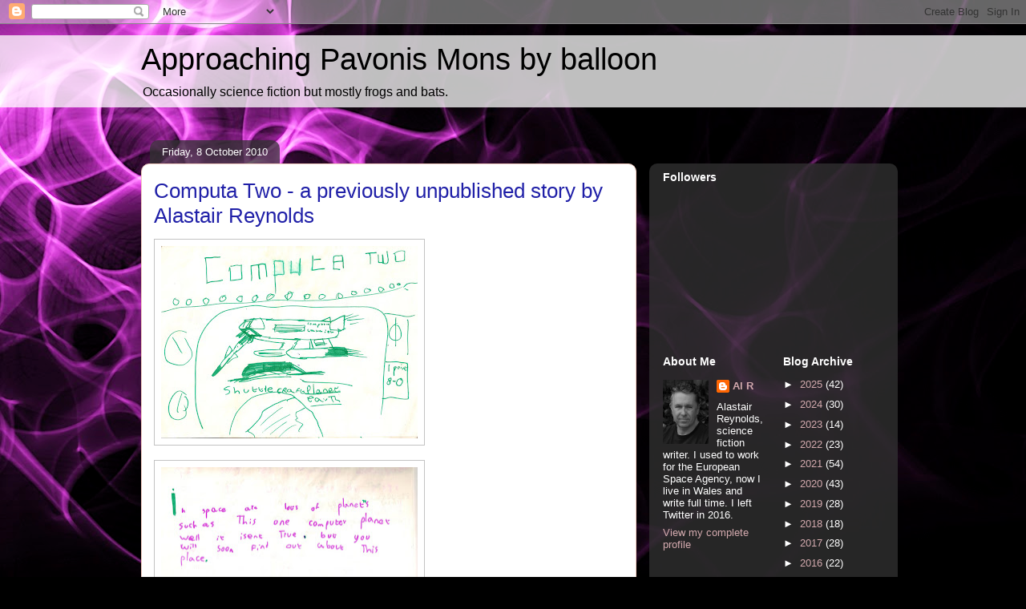

--- FILE ---
content_type: text/html; charset=UTF-8
request_url: https://approachingpavonis.blogspot.com/2010/10/computa-two-previously-unpublished.html
body_size: 21869
content:
<!DOCTYPE html>
<html class='v2' dir='ltr' lang='en-GB'>
<head>
<link href='https://www.blogger.com/static/v1/widgets/4128112664-css_bundle_v2.css' rel='stylesheet' type='text/css'/>
<meta content='width=1100' name='viewport'/>
<meta content='text/html; charset=UTF-8' http-equiv='Content-Type'/>
<meta content='blogger' name='generator'/>
<link href='https://approachingpavonis.blogspot.com/favicon.ico' rel='icon' type='image/x-icon'/>
<link href='http://approachingpavonis.blogspot.com/2010/10/computa-two-previously-unpublished.html' rel='canonical'/>
<link rel="alternate" type="application/atom+xml" title="Approaching Pavonis Mons by balloon - Atom" href="https://approachingpavonis.blogspot.com/feeds/posts/default" />
<link rel="alternate" type="application/rss+xml" title="Approaching Pavonis Mons by balloon - RSS" href="https://approachingpavonis.blogspot.com/feeds/posts/default?alt=rss" />
<link rel="service.post" type="application/atom+xml" title="Approaching Pavonis Mons by balloon - Atom" href="https://www.blogger.com/feeds/5143440998478479157/posts/default" />

<link rel="alternate" type="application/atom+xml" title="Approaching Pavonis Mons by balloon - Atom" href="https://approachingpavonis.blogspot.com/feeds/1829551985491470919/comments/default" />
<!--Can't find substitution for tag [blog.ieCssRetrofitLinks]-->
<link href='https://blogger.googleusercontent.com/img/b/R29vZ2xl/AVvXsEjJWKlf-mSQFD3JQm9ZptYF7soDAUoRVrDIqZL82oXP5cW2mmTz_D1hxwqVMPIdqBIRYZlTACPVEoDXem8gZDrZyyHrwHljkEAYya2zso_1b3LqTAsbxnolgLXDYb4v6x8jjtRm6TvR-Is/s320/computa2_1.jpg' rel='image_src'/>
<meta content='http://approachingpavonis.blogspot.com/2010/10/computa-two-previously-unpublished.html' property='og:url'/>
<meta content='Computa Two - a previously unpublished story by Alastair Reynolds' property='og:title'/>
<meta content='                                TBC.' property='og:description'/>
<meta content='https://blogger.googleusercontent.com/img/b/R29vZ2xl/AVvXsEjJWKlf-mSQFD3JQm9ZptYF7soDAUoRVrDIqZL82oXP5cW2mmTz_D1hxwqVMPIdqBIRYZlTACPVEoDXem8gZDrZyyHrwHljkEAYya2zso_1b3LqTAsbxnolgLXDYb4v6x8jjtRm6TvR-Is/w1200-h630-p-k-no-nu/computa2_1.jpg' property='og:image'/>
<title>Approaching Pavonis Mons by balloon: Computa Two - a previously unpublished story by Alastair Reynolds</title>
<style id='page-skin-1' type='text/css'><!--
/*
-----------------------------------------------
Blogger Template Style
Name:     Awesome Inc.
Designer: Tina Chen
URL:      tinachen.org
----------------------------------------------- */
/* Content
----------------------------------------------- */
body {
font: normal normal 13px Arial, Tahoma, Helvetica, FreeSans, sans-serif;
color: #000000;
background: #000000 url(//themes.googleusercontent.com/image?id=19aLMMHI-WXcxsojpERe8MlodYlS7yd1qQU1wcTStU21I3bbY7bmlrvVCWE474_XXwWjd) no-repeat scroll top center /* Credit: fpm (http://www.istockphoto.com/googleimages.php?id=2849344&platform=blogger) */;
}
html body .content-outer {
min-width: 0;
max-width: 100%;
width: 100%;
}
a:link {
text-decoration: none;
color: #2020a8;
}
a:visited {
text-decoration: none;
color: #2020a8;
}
a:hover {
text-decoration: underline;
color: #2020a8;
}
.body-fauxcolumn-outer .cap-top {
position: absolute;
z-index: 1;
height: 276px;
width: 100%;
background: transparent none repeat-x scroll top left;
_background-image: none;
}
/* Columns
----------------------------------------------- */
.content-inner {
padding: 0;
}
.header-inner .section {
margin: 0 16px;
}
.tabs-inner .section {
margin: 0 16px;
}
.main-inner {
padding-top: 60px;
}
.main-inner .column-center-inner,
.main-inner .column-left-inner,
.main-inner .column-right-inner {
padding: 0 5px;
}
*+html body .main-inner .column-center-inner {
margin-top: -60px;
}
#layout .main-inner .column-center-inner {
margin-top: 0;
}
/* Header
----------------------------------------------- */
.header-outer {
margin: 14px 0 10px 0;
background: transparent url(//www.blogblog.com/1kt/awesomeinc/header_gradient_artsy.png) repeat scroll 0 0;
}
.Header h1 {
font: normal normal 38px Arial, Tahoma, Helvetica, FreeSans, sans-serif;
color: #000000;
text-shadow: 0 0 -1px #000000;
}
.Header h1 a {
color: #000000;
}
.Header .description {
font: normal normal 16px Arial, Tahoma, Helvetica, FreeSans, sans-serif;
color: #000000;
}
.header-inner .Header .titlewrapper,
.header-inner .Header .descriptionwrapper {
padding-left: 0;
padding-right: 0;
margin-bottom: 0;
}
.header-inner .Header .titlewrapper {
padding-top: 9px;
}
/* Tabs
----------------------------------------------- */
.tabs-outer {
overflow: hidden;
position: relative;
background: transparent url(//www.blogblog.com/1kt/awesomeinc/tabs_gradient_artsy.png) repeat scroll 0 0;
}
#layout .tabs-outer {
overflow: visible;
}
.tabs-cap-top, .tabs-cap-bottom {
position: absolute;
width: 100%;
border-top: 1px solid #c54451;
}
.tabs-cap-bottom {
bottom: 0;
}
.tabs-inner .widget li a {
display: inline-block;
margin: 0;
padding: .6em 1.5em;
font: normal normal 13px Arial, Tahoma, Helvetica, FreeSans, sans-serif;
color: #ffffff;
border-top: 1px solid #c54451;
border-bottom: 1px solid #c54451;
border-left: 1px solid #c54451;
height: 16px;
line-height: 16px;
}
.tabs-inner .widget li:last-child a {
border-right: 1px solid #c54451;
}
.tabs-inner .widget li.selected a, .tabs-inner .widget li a:hover {
background: #000000 url(//www.blogblog.com/1kt/awesomeinc/tabs_gradient_artsy.png) repeat-x scroll 0 -100px;
color: #ffffff;
}
/* Headings
----------------------------------------------- */
h2 {
font: normal bold 14px Arial, Tahoma, Helvetica, FreeSans, sans-serif;
color: #ffffff;
}
/* Widgets
----------------------------------------------- */
.main-inner .section {
margin: 0 27px;
padding: 0;
}
.main-inner .column-left-outer,
.main-inner .column-right-outer {
margin-top: 0;
}
#layout .main-inner .column-left-outer,
#layout .main-inner .column-right-outer {
margin-top: 0;
}
.main-inner .column-left-inner,
.main-inner .column-right-inner {
background: transparent url(//www.blogblog.com/1kt/awesomeinc/tabs_gradient_artsy.png) repeat 0 0;
-moz-box-shadow: 0 0 0 rgba(0, 0, 0, .2);
-webkit-box-shadow: 0 0 0 rgba(0, 0, 0, .2);
-goog-ms-box-shadow: 0 0 0 rgba(0, 0, 0, .2);
box-shadow: 0 0 0 rgba(0, 0, 0, .2);
-moz-border-radius: 10px;
-webkit-border-radius: 10px;
-goog-ms-border-radius: 10px;
border-radius: 10px;
}
#layout .main-inner .column-left-inner,
#layout .main-inner .column-right-inner {
margin-top: 0;
}
.sidebar .widget {
font: normal normal 13px Arial, Tahoma, Helvetica, FreeSans, sans-serif;
color: #ffffff;
}
.sidebar .widget a:link {
color: #d3aaae;
}
.sidebar .widget a:visited {
color: #d4bd89;
}
.sidebar .widget a:hover {
color: #d3aaae;
}
.sidebar .widget h2 {
text-shadow: 0 0 -1px #000000;
}
.main-inner .widget {
background-color: transparent;
border: 1px solid transparent;
padding: 0 0 15px;
margin: 20px -16px;
-moz-box-shadow: 0 0 0 rgba(0, 0, 0, .2);
-webkit-box-shadow: 0 0 0 rgba(0, 0, 0, .2);
-goog-ms-box-shadow: 0 0 0 rgba(0, 0, 0, .2);
box-shadow: 0 0 0 rgba(0, 0, 0, .2);
-moz-border-radius: 10px;
-webkit-border-radius: 10px;
-goog-ms-border-radius: 10px;
border-radius: 10px;
}
.main-inner .widget h2 {
margin: 0 -0;
padding: .6em 0 .5em;
border-bottom: 1px solid transparent;
}
.footer-inner .widget h2 {
padding: 0 0 .4em;
border-bottom: 1px solid transparent;
}
.main-inner .widget h2 + div, .footer-inner .widget h2 + div {
border-top: 0 solid transparent;
padding-top: 8px;
}
.main-inner .widget .widget-content {
margin: 0 -0;
padding: 7px 0 0;
}
.main-inner .widget ul, .main-inner .widget #ArchiveList ul.flat {
margin: -8px -15px 0;
padding: 0;
list-style: none;
}
.main-inner .widget #ArchiveList {
margin: -8px 0 0;
}
.main-inner .widget ul li, .main-inner .widget #ArchiveList ul.flat li {
padding: .5em 15px;
text-indent: 0;
color: #ffffff;
border-top: 0 solid transparent;
border-bottom: 1px solid transparent;
}
.main-inner .widget #ArchiveList ul li {
padding-top: .25em;
padding-bottom: .25em;
}
.main-inner .widget ul li:first-child, .main-inner .widget #ArchiveList ul.flat li:first-child {
border-top: none;
}
.main-inner .widget ul li:last-child, .main-inner .widget #ArchiveList ul.flat li:last-child {
border-bottom: none;
}
.post-body {
position: relative;
}
.main-inner .widget .post-body ul {
padding: 0 2.5em;
margin: .5em 0;
list-style: disc;
}
.main-inner .widget .post-body ul li {
padding: 0.25em 0;
margin-bottom: .25em;
color: #000000;
border: none;
}
.footer-inner .widget ul {
padding: 0;
list-style: none;
}
.widget .zippy {
color: #ffffff;
}
/* Posts
----------------------------------------------- */
body .main-inner .Blog {
padding: 0;
margin-bottom: 1em;
background-color: transparent;
border: none;
-moz-box-shadow: 0 0 0 rgba(0, 0, 0, 0);
-webkit-box-shadow: 0 0 0 rgba(0, 0, 0, 0);
-goog-ms-box-shadow: 0 0 0 rgba(0, 0, 0, 0);
box-shadow: 0 0 0 rgba(0, 0, 0, 0);
}
.main-inner .section:last-child .Blog:last-child {
padding: 0;
margin-bottom: 1em;
}
.main-inner .widget h2.date-header {
margin: 0 -15px 1px;
padding: 0 0 0 0;
font: normal normal 13px Arial, Tahoma, Helvetica, FreeSans, sans-serif;
color: #ffffff;
background: transparent url(//www.blogblog.com/1kt/awesomeinc/tabs_gradient_artsy.png) repeat fixed center center;
border-top: 0 solid transparent;
border-bottom: 1px solid transparent;
-moz-border-radius-topleft: 10px;
-moz-border-radius-topright: 10px;
-webkit-border-top-left-radius: 10px;
-webkit-border-top-right-radius: 10px;
border-top-left-radius: 10px;
border-top-right-radius: 10px;
position: absolute;
bottom: 100%;
left: 25px;
text-shadow: 0 0 -1px #000000;
}
.main-inner .widget h2.date-header span {
font: normal normal 13px Arial, Tahoma, Helvetica, FreeSans, sans-serif;
display: block;
padding: .5em 15px;
border-left: 0 solid transparent;
border-right: 0 solid transparent;
}
.date-outer {
position: relative;
margin: 60px 0 20px;
padding: 0 15px;
background-color: #ffffff;
border: 1px solid #f1cbc0;
-moz-box-shadow: 0 0 0 rgba(0, 0, 0, .2);
-webkit-box-shadow: 0 0 0 rgba(0, 0, 0, .2);
-goog-ms-box-shadow: 0 0 0 rgba(0, 0, 0, .2);
box-shadow: 0 0 0 rgba(0, 0, 0, .2);
-moz-border-radius: 10px;
-webkit-border-radius: 10px;
-goog-ms-border-radius: 10px;
border-radius: 10px;
}
.date-outer:first-child {
margin-top: 0;
}
.date-outer:last-child {
margin-bottom: 0;
-moz-border-radius-bottomleft: 0;
-moz-border-radius-bottomright: 0;
-webkit-border-bottom-left-radius: 0;
-webkit-border-bottom-right-radius: 0;
-goog-ms-border-bottom-left-radius: 0;
-goog-ms-border-bottom-right-radius: 0;
border-bottom-left-radius: 0;
border-bottom-right-radius: 0;
}
.date-posts {
margin: 0 -0;
padding: 0 0;
clear: both;
}
.post-outer, .inline-ad {
border-top: 1px solid #f1cbc0;
margin: 0 -0;
padding: 15px 0;
}
.post-outer {
padding-bottom: 10px;
}
.post-outer:first-child {
padding-top: 10px;
border-top: none;
}
.post-outer:last-child, .inline-ad:last-child {
border-bottom: none;
}
.post-body {
position: relative;
}
.post-body img {
padding: 8px;
background: #ffffff;
border: 1px solid #c3c3c3;
-moz-box-shadow: 0 0 0 rgba(0, 0, 0, .2);
-webkit-box-shadow: 0 0 0 rgba(0, 0, 0, .2);
box-shadow: 0 0 0 rgba(0, 0, 0, .2);
-moz-border-radius: 0;
-webkit-border-radius: 0;
border-radius: 0;
}
h3.post-title, h4 {
font: normal normal 26px Arial, Tahoma, Helvetica, FreeSans, sans-serif;
color: #2020a8;
}
h3.post-title a {
font: normal normal 26px Arial, Tahoma, Helvetica, FreeSans, sans-serif;
color: #2020a8;
}
h3.post-title a:hover {
color: #2020a8;
text-decoration: underline;
}
.post-header {
margin: 0 0 1em;
}
.post-body {
line-height: 1.4;
}
.post-outer h2 {
color: #000000;
}
.post-footer {
margin: 1.5em 0 0;
}
#blog-pager {
padding: 15px;
font-size: 120%;
background-color: #ffffff;
border: 1px solid transparent;
-moz-box-shadow: 0 0 0 rgba(0, 0, 0, .2);
-webkit-box-shadow: 0 0 0 rgba(0, 0, 0, .2);
-goog-ms-box-shadow: 0 0 0 rgba(0, 0, 0, .2);
box-shadow: 0 0 0 rgba(0, 0, 0, .2);
-moz-border-radius: 10px;
-webkit-border-radius: 10px;
-goog-ms-border-radius: 10px;
border-radius: 10px;
-moz-border-radius-topleft: 0;
-moz-border-radius-topright: 0;
-webkit-border-top-left-radius: 0;
-webkit-border-top-right-radius: 0;
-goog-ms-border-top-left-radius: 0;
-goog-ms-border-top-right-radius: 0;
border-top-left-radius: 0;
border-top-right-radius-topright: 0;
margin-top: 0;
}
.blog-feeds, .post-feeds {
margin: 1em 0;
text-align: center;
color: #000000;
}
.blog-feeds a, .post-feeds a {
color: #ffffff;
}
.blog-feeds a:visited, .post-feeds a:visited {
color: #ffffff;
}
.blog-feeds a:hover, .post-feeds a:hover {
color: #ffffff;
}
.post-outer .comments {
margin-top: 2em;
}
/* Comments
----------------------------------------------- */
.comments .comments-content .icon.blog-author {
background-repeat: no-repeat;
background-image: url([data-uri]);
}
.comments .comments-content .loadmore a {
border-top: 1px solid #c54451;
border-bottom: 1px solid #c54451;
}
.comments .continue {
border-top: 2px solid #c54451;
}
/* Footer
----------------------------------------------- */
.footer-outer {
margin: -0 0 -1px;
padding: 0 0 0;
color: #000000;
overflow: hidden;
}
.footer-fauxborder-left {
border-top: 1px solid transparent;
background: transparent url(//www.blogblog.com/1kt/awesomeinc/header_gradient_artsy.png) repeat scroll 0 0;
-moz-box-shadow: 0 0 0 rgba(0, 0, 0, .2);
-webkit-box-shadow: 0 0 0 rgba(0, 0, 0, .2);
-goog-ms-box-shadow: 0 0 0 rgba(0, 0, 0, .2);
box-shadow: 0 0 0 rgba(0, 0, 0, .2);
margin: 0 -0;
}
/* Mobile
----------------------------------------------- */
body.mobile {
background-size: 100% auto;
}
.mobile .body-fauxcolumn-outer {
background: transparent none repeat scroll top left;
}
*+html body.mobile .main-inner .column-center-inner {
margin-top: 0;
}
.mobile .main-inner .widget {
padding: 0 0 15px;
}
.mobile .main-inner .widget h2 + div,
.mobile .footer-inner .widget h2 + div {
border-top: none;
padding-top: 0;
}
.mobile .footer-inner .widget h2 {
padding: 0.5em 0;
border-bottom: none;
}
.mobile .main-inner .widget .widget-content {
margin: 0;
padding: 7px 0 0;
}
.mobile .main-inner .widget ul,
.mobile .main-inner .widget #ArchiveList ul.flat {
margin: 0 -15px 0;
}
.mobile .main-inner .widget h2.date-header {
left: 0;
}
.mobile .date-header span {
padding: 0.4em 0;
}
.mobile .date-outer:first-child {
margin-bottom: 0;
border: 1px solid #f1cbc0;
-moz-border-radius-topleft: 10px;
-moz-border-radius-topright: 10px;
-webkit-border-top-left-radius: 10px;
-webkit-border-top-right-radius: 10px;
-goog-ms-border-top-left-radius: 10px;
-goog-ms-border-top-right-radius: 10px;
border-top-left-radius: 10px;
border-top-right-radius: 10px;
}
.mobile .date-outer {
border-color: #f1cbc0;
border-width: 0 1px 1px;
}
.mobile .date-outer:last-child {
margin-bottom: 0;
}
.mobile .main-inner {
padding: 0;
}
.mobile .header-inner .section {
margin: 0;
}
.mobile .post-outer, .mobile .inline-ad {
padding: 5px 0;
}
.mobile .tabs-inner .section {
margin: 0 10px;
}
.mobile .main-inner .widget h2 {
margin: 0;
padding: 0;
}
.mobile .main-inner .widget h2.date-header span {
padding: 0;
}
.mobile .main-inner .widget .widget-content {
margin: 0;
padding: 7px 0 0;
}
.mobile #blog-pager {
border: 1px solid transparent;
background: transparent url(//www.blogblog.com/1kt/awesomeinc/header_gradient_artsy.png) repeat scroll 0 0;
}
.mobile .main-inner .column-left-inner,
.mobile .main-inner .column-right-inner {
background: transparent url(//www.blogblog.com/1kt/awesomeinc/tabs_gradient_artsy.png) repeat 0 0;
-moz-box-shadow: none;
-webkit-box-shadow: none;
-goog-ms-box-shadow: none;
box-shadow: none;
}
.mobile .date-posts {
margin: 0;
padding: 0;
}
.mobile .footer-fauxborder-left {
margin: 0;
border-top: inherit;
}
.mobile .main-inner .section:last-child .Blog:last-child {
margin-bottom: 0;
}
.mobile-index-contents {
color: #000000;
}
.mobile .mobile-link-button {
background: #2020a8 url(//www.blogblog.com/1kt/awesomeinc/tabs_gradient_artsy.png) repeat scroll 0 0;
}
.mobile-link-button a:link, .mobile-link-button a:visited {
color: #ffffff;
}
.mobile .tabs-inner .PageList .widget-content {
background: transparent;
border-top: 1px solid;
border-color: #c54451;
color: #ffffff;
}
.mobile .tabs-inner .PageList .widget-content .pagelist-arrow {
border-left: 1px solid #c54451;
}

--></style>
<style id='template-skin-1' type='text/css'><!--
body {
min-width: 960px;
}
.content-outer, .content-fauxcolumn-outer, .region-inner {
min-width: 960px;
max-width: 960px;
_width: 960px;
}
.main-inner .columns {
padding-left: 0;
padding-right: 310px;
}
.main-inner .fauxcolumn-center-outer {
left: 0;
right: 310px;
/* IE6 does not respect left and right together */
_width: expression(this.parentNode.offsetWidth -
parseInt("0") -
parseInt("310px") + 'px');
}
.main-inner .fauxcolumn-left-outer {
width: 0;
}
.main-inner .fauxcolumn-right-outer {
width: 310px;
}
.main-inner .column-left-outer {
width: 0;
right: 100%;
margin-left: -0;
}
.main-inner .column-right-outer {
width: 310px;
margin-right: -310px;
}
#layout {
min-width: 0;
}
#layout .content-outer {
min-width: 0;
width: 800px;
}
#layout .region-inner {
min-width: 0;
width: auto;
}
body#layout div.add_widget {
padding: 8px;
}
body#layout div.add_widget a {
margin-left: 32px;
}
--></style>
<style>
    body {background-image:url(\/\/themes.googleusercontent.com\/image?id=19aLMMHI-WXcxsojpERe8MlodYlS7yd1qQU1wcTStU21I3bbY7bmlrvVCWE474_XXwWjd);}
    
@media (max-width: 200px) { body {background-image:url(\/\/themes.googleusercontent.com\/image?id=19aLMMHI-WXcxsojpERe8MlodYlS7yd1qQU1wcTStU21I3bbY7bmlrvVCWE474_XXwWjd&options=w200);}}
@media (max-width: 400px) and (min-width: 201px) { body {background-image:url(\/\/themes.googleusercontent.com\/image?id=19aLMMHI-WXcxsojpERe8MlodYlS7yd1qQU1wcTStU21I3bbY7bmlrvVCWE474_XXwWjd&options=w400);}}
@media (max-width: 800px) and (min-width: 401px) { body {background-image:url(\/\/themes.googleusercontent.com\/image?id=19aLMMHI-WXcxsojpERe8MlodYlS7yd1qQU1wcTStU21I3bbY7bmlrvVCWE474_XXwWjd&options=w800);}}
@media (max-width: 1200px) and (min-width: 801px) { body {background-image:url(\/\/themes.googleusercontent.com\/image?id=19aLMMHI-WXcxsojpERe8MlodYlS7yd1qQU1wcTStU21I3bbY7bmlrvVCWE474_XXwWjd&options=w1200);}}
/* Last tag covers anything over one higher than the previous max-size cap. */
@media (min-width: 1201px) { body {background-image:url(\/\/themes.googleusercontent.com\/image?id=19aLMMHI-WXcxsojpERe8MlodYlS7yd1qQU1wcTStU21I3bbY7bmlrvVCWE474_XXwWjd&options=w1600);}}
  </style>
<link href='https://www.blogger.com/dyn-css/authorization.css?targetBlogID=5143440998478479157&amp;zx=31015039-7eac-43be-b991-29e40d78c2cb' media='none' onload='if(media!=&#39;all&#39;)media=&#39;all&#39;' rel='stylesheet'/><noscript><link href='https://www.blogger.com/dyn-css/authorization.css?targetBlogID=5143440998478479157&amp;zx=31015039-7eac-43be-b991-29e40d78c2cb' rel='stylesheet'/></noscript>
<meta name='google-adsense-platform-account' content='ca-host-pub-1556223355139109'/>
<meta name='google-adsense-platform-domain' content='blogspot.com'/>

</head>
<body class='loading variant-artsy'>
<div class='navbar section' id='navbar' name='Navbar'><div class='widget Navbar' data-version='1' id='Navbar1'><script type="text/javascript">
    function setAttributeOnload(object, attribute, val) {
      if(window.addEventListener) {
        window.addEventListener('load',
          function(){ object[attribute] = val; }, false);
      } else {
        window.attachEvent('onload', function(){ object[attribute] = val; });
      }
    }
  </script>
<div id="navbar-iframe-container"></div>
<script type="text/javascript" src="https://apis.google.com/js/platform.js"></script>
<script type="text/javascript">
      gapi.load("gapi.iframes:gapi.iframes.style.bubble", function() {
        if (gapi.iframes && gapi.iframes.getContext) {
          gapi.iframes.getContext().openChild({
              url: 'https://www.blogger.com/navbar/5143440998478479157?po\x3d1829551985491470919\x26origin\x3dhttps://approachingpavonis.blogspot.com',
              where: document.getElementById("navbar-iframe-container"),
              id: "navbar-iframe"
          });
        }
      });
    </script><script type="text/javascript">
(function() {
var script = document.createElement('script');
script.type = 'text/javascript';
script.src = '//pagead2.googlesyndication.com/pagead/js/google_top_exp.js';
var head = document.getElementsByTagName('head')[0];
if (head) {
head.appendChild(script);
}})();
</script>
</div></div>
<div class='body-fauxcolumns'>
<div class='fauxcolumn-outer body-fauxcolumn-outer'>
<div class='cap-top'>
<div class='cap-left'></div>
<div class='cap-right'></div>
</div>
<div class='fauxborder-left'>
<div class='fauxborder-right'></div>
<div class='fauxcolumn-inner'>
</div>
</div>
<div class='cap-bottom'>
<div class='cap-left'></div>
<div class='cap-right'></div>
</div>
</div>
</div>
<div class='content'>
<div class='content-fauxcolumns'>
<div class='fauxcolumn-outer content-fauxcolumn-outer'>
<div class='cap-top'>
<div class='cap-left'></div>
<div class='cap-right'></div>
</div>
<div class='fauxborder-left'>
<div class='fauxborder-right'></div>
<div class='fauxcolumn-inner'>
</div>
</div>
<div class='cap-bottom'>
<div class='cap-left'></div>
<div class='cap-right'></div>
</div>
</div>
</div>
<div class='content-outer'>
<div class='content-cap-top cap-top'>
<div class='cap-left'></div>
<div class='cap-right'></div>
</div>
<div class='fauxborder-left content-fauxborder-left'>
<div class='fauxborder-right content-fauxborder-right'></div>
<div class='content-inner'>
<header>
<div class='header-outer'>
<div class='header-cap-top cap-top'>
<div class='cap-left'></div>
<div class='cap-right'></div>
</div>
<div class='fauxborder-left header-fauxborder-left'>
<div class='fauxborder-right header-fauxborder-right'></div>
<div class='region-inner header-inner'>
<div class='header section' id='header' name='Header'><div class='widget Header' data-version='1' id='Header1'>
<div id='header-inner'>
<div class='titlewrapper'>
<h1 class='title'>
<a href='https://approachingpavonis.blogspot.com/'>
Approaching Pavonis Mons by balloon
</a>
</h1>
</div>
<div class='descriptionwrapper'>
<p class='description'><span>Occasionally science fiction but mostly frogs and bats.</span></p>
</div>
</div>
</div></div>
</div>
</div>
<div class='header-cap-bottom cap-bottom'>
<div class='cap-left'></div>
<div class='cap-right'></div>
</div>
</div>
</header>
<div class='tabs-outer'>
<div class='tabs-cap-top cap-top'>
<div class='cap-left'></div>
<div class='cap-right'></div>
</div>
<div class='fauxborder-left tabs-fauxborder-left'>
<div class='fauxborder-right tabs-fauxborder-right'></div>
<div class='region-inner tabs-inner'>
<div class='tabs no-items section' id='crosscol' name='Cross-column'></div>
<div class='tabs no-items section' id='crosscol-overflow' name='Cross-Column 2'></div>
</div>
</div>
<div class='tabs-cap-bottom cap-bottom'>
<div class='cap-left'></div>
<div class='cap-right'></div>
</div>
</div>
<div class='main-outer'>
<div class='main-cap-top cap-top'>
<div class='cap-left'></div>
<div class='cap-right'></div>
</div>
<div class='fauxborder-left main-fauxborder-left'>
<div class='fauxborder-right main-fauxborder-right'></div>
<div class='region-inner main-inner'>
<div class='columns fauxcolumns'>
<div class='fauxcolumn-outer fauxcolumn-center-outer'>
<div class='cap-top'>
<div class='cap-left'></div>
<div class='cap-right'></div>
</div>
<div class='fauxborder-left'>
<div class='fauxborder-right'></div>
<div class='fauxcolumn-inner'>
</div>
</div>
<div class='cap-bottom'>
<div class='cap-left'></div>
<div class='cap-right'></div>
</div>
</div>
<div class='fauxcolumn-outer fauxcolumn-left-outer'>
<div class='cap-top'>
<div class='cap-left'></div>
<div class='cap-right'></div>
</div>
<div class='fauxborder-left'>
<div class='fauxborder-right'></div>
<div class='fauxcolumn-inner'>
</div>
</div>
<div class='cap-bottom'>
<div class='cap-left'></div>
<div class='cap-right'></div>
</div>
</div>
<div class='fauxcolumn-outer fauxcolumn-right-outer'>
<div class='cap-top'>
<div class='cap-left'></div>
<div class='cap-right'></div>
</div>
<div class='fauxborder-left'>
<div class='fauxborder-right'></div>
<div class='fauxcolumn-inner'>
</div>
</div>
<div class='cap-bottom'>
<div class='cap-left'></div>
<div class='cap-right'></div>
</div>
</div>
<!-- corrects IE6 width calculation -->
<div class='columns-inner'>
<div class='column-center-outer'>
<div class='column-center-inner'>
<div class='main section' id='main' name='Main'><div class='widget Blog' data-version='1' id='Blog1'>
<div class='blog-posts hfeed'>

          <div class="date-outer">
        
<h2 class='date-header'><span>Friday, 8 October 2010</span></h2>

          <div class="date-posts">
        
<div class='post-outer'>
<div class='post hentry uncustomized-post-template' itemprop='blogPost' itemscope='itemscope' itemtype='http://schema.org/BlogPosting'>
<meta content='https://blogger.googleusercontent.com/img/b/R29vZ2xl/AVvXsEjJWKlf-mSQFD3JQm9ZptYF7soDAUoRVrDIqZL82oXP5cW2mmTz_D1hxwqVMPIdqBIRYZlTACPVEoDXem8gZDrZyyHrwHljkEAYya2zso_1b3LqTAsbxnolgLXDYb4v6x8jjtRm6TvR-Is/s320/computa2_1.jpg' itemprop='image_url'/>
<meta content='5143440998478479157' itemprop='blogId'/>
<meta content='1829551985491470919' itemprop='postId'/>
<a name='1829551985491470919'></a>
<h3 class='post-title entry-title' itemprop='name'>
Computa Two - a previously unpublished story by Alastair Reynolds
</h3>
<div class='post-header'>
<div class='post-header-line-1'></div>
</div>
<div class='post-body entry-content' id='post-body-1829551985491470919' itemprop='description articleBody'>
<div class="separator" style="clear: both; text-align: center;"><a href="https://blogger.googleusercontent.com/img/b/R29vZ2xl/AVvXsEjJWKlf-mSQFD3JQm9ZptYF7soDAUoRVrDIqZL82oXP5cW2mmTz_D1hxwqVMPIdqBIRYZlTACPVEoDXem8gZDrZyyHrwHljkEAYya2zso_1b3LqTAsbxnolgLXDYb4v6x8jjtRm6TvR-Is/s1600/computa2_1.jpg" imageanchor="1" style="clear: left; float: left; margin-bottom: 1em; margin-right: 1em;"><img border="0" height="240" src="https://blogger.googleusercontent.com/img/b/R29vZ2xl/AVvXsEjJWKlf-mSQFD3JQm9ZptYF7soDAUoRVrDIqZL82oXP5cW2mmTz_D1hxwqVMPIdqBIRYZlTACPVEoDXem8gZDrZyyHrwHljkEAYya2zso_1b3LqTAsbxnolgLXDYb4v6x8jjtRm6TvR-Is/s320/computa2_1.jpg" width="320" /></a></div><br />
<br />
<br />
<br />
<br />
<div class="separator" style="clear: both; text-align: center;"><a href="https://blogger.googleusercontent.com/img/b/R29vZ2xl/AVvXsEiUBRaweAGnto_pa9-qd7lD5ZkSn4Ku-js8sgKhOklmGTfeSYz7WiGVYcr2t7XPS_LbAlbMT8rA2g7RO795_2ksDqBdB1lRotirwxw68OFKVA2t8UjjgHLEilXEOjUolpduCQVARwtlgR4/s1600/computa2_2.jpg" imageanchor="1" style="clear: left; float: left; margin-bottom: 1em; margin-right: 1em;"><img border="0" height="224" src="https://blogger.googleusercontent.com/img/b/R29vZ2xl/AVvXsEiUBRaweAGnto_pa9-qd7lD5ZkSn4Ku-js8sgKhOklmGTfeSYz7WiGVYcr2t7XPS_LbAlbMT8rA2g7RO795_2ksDqBdB1lRotirwxw68OFKVA2t8UjjgHLEilXEOjUolpduCQVARwtlgR4/s320/computa2_2.jpg" width="320" /></a></div><br />
<br />
<br />
<br />
<div class="separator" style="clear: both; text-align: center;"><a href="https://blogger.googleusercontent.com/img/b/R29vZ2xl/AVvXsEhqQROE4-JCwgTQLmV-zZNUZtkqCB9Xhp1VCMpmABHzM2MwZ7x8mowqRs5jPBccnMm9g7chGkkAN9iTy7Bk4j4SCzUd9HGvUVYE7pNP9zaFcaK5LkjpCy4t6GyU-9Rem2JFgmeud-DCj5Y/s1600/computa2_3.jpg" imageanchor="1" style="clear: left; float: left; margin-bottom: 1em; margin-right: 1em;"><img border="0" height="230" src="https://blogger.googleusercontent.com/img/b/R29vZ2xl/AVvXsEhqQROE4-JCwgTQLmV-zZNUZtkqCB9Xhp1VCMpmABHzM2MwZ7x8mowqRs5jPBccnMm9g7chGkkAN9iTy7Bk4j4SCzUd9HGvUVYE7pNP9zaFcaK5LkjpCy4t6GyU-9Rem2JFgmeud-DCj5Y/s320/computa2_3.jpg" width="320" /></a></div><br />
<br />
<br />
<br />
<br />
<div class="separator" style="clear: both; text-align: center;"><a href="https://blogger.googleusercontent.com/img/b/R29vZ2xl/AVvXsEj_IacxGqMk1Zo6i3ZtnmJ9t1yDqLrvoc2npFMpG_kXef413vFgse-hWjBvTLRssHN8wr7tkSvZPnqU1Hjn6ng5YtAHrGe8WTv0Orfd2iJzcKYXahw_gmFYZC-8f-4el0itdu-Sf9Tsx4A/s1600/computa2_4.jpg" imageanchor="1" style="clear: left; float: left; margin-bottom: 1em; margin-right: 1em;"><img border="0" height="228" src="https://blogger.googleusercontent.com/img/b/R29vZ2xl/AVvXsEj_IacxGqMk1Zo6i3ZtnmJ9t1yDqLrvoc2npFMpG_kXef413vFgse-hWjBvTLRssHN8wr7tkSvZPnqU1Hjn6ng5YtAHrGe8WTv0Orfd2iJzcKYXahw_gmFYZC-8f-4el0itdu-Sf9Tsx4A/s320/computa2_4.jpg" width="320" /></a></div><br />
<br />
<br />
<br />
<br />
<div class="separator" style="clear: both; text-align: center;"></div><div class="separator" style="clear: both; text-align: center;"></div><div class="separator" style="clear: both; text-align: center;"><a href="https://blogger.googleusercontent.com/img/b/R29vZ2xl/AVvXsEhZ307lYUg8bWK4GAt1Yl9pfWVSqO9M59gzR5BDn55WsePfB1oomX_35C9dn99_FmhTwIo_FwoE89xhjLmYPDCERTdWNy3r7ONNWyAoI505qsaqobxRlBpJlNAiBgt2Kxrk5b4IzA8QCco/s1600/computa2_5.jpg" imageanchor="1" style="clear: left; float: left; margin-bottom: 1em; margin-right: 1em;"><img border="0" height="232" src="https://blogger.googleusercontent.com/img/b/R29vZ2xl/AVvXsEhZ307lYUg8bWK4GAt1Yl9pfWVSqO9M59gzR5BDn55WsePfB1oomX_35C9dn99_FmhTwIo_FwoE89xhjLmYPDCERTdWNy3r7ONNWyAoI505qsaqobxRlBpJlNAiBgt2Kxrk5b4IzA8QCco/s320/computa2_5.jpg" width="320" /></a></div><br />
<br />
<br />
<br />
<br />
<br />
<br />
<br />
<br />
<br />
<br />
<br />
<br />
TBC.
<div style='clear: both;'></div>
</div>
<div class='post-footer'>
<div class='post-footer-line post-footer-line-1'>
<span class='post-author vcard'>
Posted by
<span class='fn' itemprop='author' itemscope='itemscope' itemtype='http://schema.org/Person'>
<meta content='https://www.blogger.com/profile/01517967406876572177' itemprop='url'/>
<a class='g-profile' href='https://www.blogger.com/profile/01517967406876572177' rel='author' title='author profile'>
<span itemprop='name'>Al R</span>
</a>
</span>
</span>
<span class='post-timestamp'>
at
<meta content='http://approachingpavonis.blogspot.com/2010/10/computa-two-previously-unpublished.html' itemprop='url'/>
<a class='timestamp-link' href='https://approachingpavonis.blogspot.com/2010/10/computa-two-previously-unpublished.html' rel='bookmark' title='permanent link'><abbr class='published' itemprop='datePublished' title='2010-10-08T04:30:00-07:00'>04:30</abbr></a>
</span>
<span class='post-comment-link'>
</span>
<span class='post-icons'>
<span class='item-control blog-admin pid-1246828673'>
<a href='https://www.blogger.com/post-edit.g?blogID=5143440998478479157&postID=1829551985491470919&from=pencil' title='Edit Post'>
<img alt='' class='icon-action' height='18' src='https://resources.blogblog.com/img/icon18_edit_allbkg.gif' width='18'/>
</a>
</span>
</span>
<div class='post-share-buttons goog-inline-block'>
</div>
</div>
<div class='post-footer-line post-footer-line-2'>
<span class='post-labels'>
</span>
</div>
<div class='post-footer-line post-footer-line-3'>
<span class='post-location'>
</span>
</div>
</div>
</div>
<div class='comments' id='comments'>
<a name='comments'></a>
<h4>27 comments:</h4>
<div class='comments-content'>
<script async='async' src='' type='text/javascript'></script>
<script type='text/javascript'>
    (function() {
      var items = null;
      var msgs = null;
      var config = {};

// <![CDATA[
      var cursor = null;
      if (items && items.length > 0) {
        cursor = parseInt(items[items.length - 1].timestamp) + 1;
      }

      var bodyFromEntry = function(entry) {
        var text = (entry &&
                    ((entry.content && entry.content.$t) ||
                     (entry.summary && entry.summary.$t))) ||
            '';
        if (entry && entry.gd$extendedProperty) {
          for (var k in entry.gd$extendedProperty) {
            if (entry.gd$extendedProperty[k].name == 'blogger.contentRemoved') {
              return '<span class="deleted-comment">' + text + '</span>';
            }
          }
        }
        return text;
      }

      var parse = function(data) {
        cursor = null;
        var comments = [];
        if (data && data.feed && data.feed.entry) {
          for (var i = 0, entry; entry = data.feed.entry[i]; i++) {
            var comment = {};
            // comment ID, parsed out of the original id format
            var id = /blog-(\d+).post-(\d+)/.exec(entry.id.$t);
            comment.id = id ? id[2] : null;
            comment.body = bodyFromEntry(entry);
            comment.timestamp = Date.parse(entry.published.$t) + '';
            if (entry.author && entry.author.constructor === Array) {
              var auth = entry.author[0];
              if (auth) {
                comment.author = {
                  name: (auth.name ? auth.name.$t : undefined),
                  profileUrl: (auth.uri ? auth.uri.$t : undefined),
                  avatarUrl: (auth.gd$image ? auth.gd$image.src : undefined)
                };
              }
            }
            if (entry.link) {
              if (entry.link[2]) {
                comment.link = comment.permalink = entry.link[2].href;
              }
              if (entry.link[3]) {
                var pid = /.*comments\/default\/(\d+)\?.*/.exec(entry.link[3].href);
                if (pid && pid[1]) {
                  comment.parentId = pid[1];
                }
              }
            }
            comment.deleteclass = 'item-control blog-admin';
            if (entry.gd$extendedProperty) {
              for (var k in entry.gd$extendedProperty) {
                if (entry.gd$extendedProperty[k].name == 'blogger.itemClass') {
                  comment.deleteclass += ' ' + entry.gd$extendedProperty[k].value;
                } else if (entry.gd$extendedProperty[k].name == 'blogger.displayTime') {
                  comment.displayTime = entry.gd$extendedProperty[k].value;
                }
              }
            }
            comments.push(comment);
          }
        }
        return comments;
      };

      var paginator = function(callback) {
        if (hasMore()) {
          var url = config.feed + '?alt=json&v=2&orderby=published&reverse=false&max-results=50';
          if (cursor) {
            url += '&published-min=' + new Date(cursor).toISOString();
          }
          window.bloggercomments = function(data) {
            var parsed = parse(data);
            cursor = parsed.length < 50 ? null
                : parseInt(parsed[parsed.length - 1].timestamp) + 1
            callback(parsed);
            window.bloggercomments = null;
          }
          url += '&callback=bloggercomments';
          var script = document.createElement('script');
          script.type = 'text/javascript';
          script.src = url;
          document.getElementsByTagName('head')[0].appendChild(script);
        }
      };
      var hasMore = function() {
        return !!cursor;
      };
      var getMeta = function(key, comment) {
        if ('iswriter' == key) {
          var matches = !!comment.author
              && comment.author.name == config.authorName
              && comment.author.profileUrl == config.authorUrl;
          return matches ? 'true' : '';
        } else if ('deletelink' == key) {
          return config.baseUri + '/comment/delete/'
               + config.blogId + '/' + comment.id;
        } else if ('deleteclass' == key) {
          return comment.deleteclass;
        }
        return '';
      };

      var replybox = null;
      var replyUrlParts = null;
      var replyParent = undefined;

      var onReply = function(commentId, domId) {
        if (replybox == null) {
          // lazily cache replybox, and adjust to suit this style:
          replybox = document.getElementById('comment-editor');
          if (replybox != null) {
            replybox.height = '250px';
            replybox.style.display = 'block';
            replyUrlParts = replybox.src.split('#');
          }
        }
        if (replybox && (commentId !== replyParent)) {
          replybox.src = '';
          document.getElementById(domId).insertBefore(replybox, null);
          replybox.src = replyUrlParts[0]
              + (commentId ? '&parentID=' + commentId : '')
              + '#' + replyUrlParts[1];
          replyParent = commentId;
        }
      };

      var hash = (window.location.hash || '#').substring(1);
      var startThread, targetComment;
      if (/^comment-form_/.test(hash)) {
        startThread = hash.substring('comment-form_'.length);
      } else if (/^c[0-9]+$/.test(hash)) {
        targetComment = hash.substring(1);
      }

      // Configure commenting API:
      var configJso = {
        'maxDepth': config.maxThreadDepth
      };
      var provider = {
        'id': config.postId,
        'data': items,
        'loadNext': paginator,
        'hasMore': hasMore,
        'getMeta': getMeta,
        'onReply': onReply,
        'rendered': true,
        'initComment': targetComment,
        'initReplyThread': startThread,
        'config': configJso,
        'messages': msgs
      };

      var render = function() {
        if (window.goog && window.goog.comments) {
          var holder = document.getElementById('comment-holder');
          window.goog.comments.render(holder, provider);
        }
      };

      // render now, or queue to render when library loads:
      if (window.goog && window.goog.comments) {
        render();
      } else {
        window.goog = window.goog || {};
        window.goog.comments = window.goog.comments || {};
        window.goog.comments.loadQueue = window.goog.comments.loadQueue || [];
        window.goog.comments.loadQueue.push(render);
      }
    })();
// ]]>
  </script>
<div id='comment-holder'>
<div class="comment-thread toplevel-thread"><ol id="top-ra"><li class="comment" id="c3204831275934081435"><div class="avatar-image-container"><img src="//www.blogger.com/img/blogger_logo_round_35.png" alt=""/></div><div class="comment-block"><div class="comment-header"><cite class="user"><a href="https://www.blogger.com/profile/17352289295517890623" rel="nofollow">Esebian</a></cite><span class="icon user "></span><span class="datetime secondary-text"><a rel="nofollow" href="https://approachingpavonis.blogspot.com/2010/10/computa-two-previously-unpublished.html?showComment=1286546982253#c3204831275934081435">8 October 2010 at 07:09</a></span></div><p class="comment-content">When will it get anthologised?<br><br>And do you plan further graphic novels?</p><span class="comment-actions secondary-text"><a class="comment-reply" target="_self" data-comment-id="3204831275934081435">Reply</a><span class="item-control blog-admin blog-admin pid-2078244520"><a target="_self" href="https://www.blogger.com/comment/delete/5143440998478479157/3204831275934081435">Delete</a></span></span></div><div class="comment-replies"><div id="c3204831275934081435-rt" class="comment-thread inline-thread hidden"><span class="thread-toggle thread-expanded"><span class="thread-arrow"></span><span class="thread-count"><a target="_self">Replies</a></span></span><ol id="c3204831275934081435-ra" class="thread-chrome thread-expanded"><div></div><div id="c3204831275934081435-continue" class="continue"><a class="comment-reply" target="_self" data-comment-id="3204831275934081435">Reply</a></div></ol></div></div><div class="comment-replybox-single" id="c3204831275934081435-ce"></div></li><li class="comment" id="c7910360854033961693"><div class="avatar-image-container"><img src="//www.blogger.com/img/blogger_logo_round_35.png" alt=""/></div><div class="comment-block"><div class="comment-header"><cite class="user"><a href="https://www.blogger.com/profile/18240188441841845890" rel="nofollow">James</a></cite><span class="icon user "></span><span class="datetime secondary-text"><a rel="nofollow" href="https://approachingpavonis.blogspot.com/2010/10/computa-two-previously-unpublished.html?showComment=1286557154608#c7910360854033961693">8 October 2010 at 09:59</a></span></div><p class="comment-content">Ahh, classic Reynolds. A shame he never really bettered this early masterpiece.<br><br>;)</p><span class="comment-actions secondary-text"><a class="comment-reply" target="_self" data-comment-id="7910360854033961693">Reply</a><span class="item-control blog-admin blog-admin pid-1268748423"><a target="_self" href="https://www.blogger.com/comment/delete/5143440998478479157/7910360854033961693">Delete</a></span></span></div><div class="comment-replies"><div id="c7910360854033961693-rt" class="comment-thread inline-thread hidden"><span class="thread-toggle thread-expanded"><span class="thread-arrow"></span><span class="thread-count"><a target="_self">Replies</a></span></span><ol id="c7910360854033961693-ra" class="thread-chrome thread-expanded"><div></div><div id="c7910360854033961693-continue" class="continue"><a class="comment-reply" target="_self" data-comment-id="7910360854033961693">Reply</a></div></ol></div></div><div class="comment-replybox-single" id="c7910360854033961693-ce"></div></li><li class="comment" id="c7566856885307649040"><div class="avatar-image-container"><img src="//resources.blogblog.com/img/blank.gif" alt=""/></div><div class="comment-block"><div class="comment-header"><cite class="user"><a href="http://bob-lock.blogspot.com/" rel="nofollow">Bob Lock</a></cite><span class="icon user "></span><span class="datetime secondary-text"><a rel="nofollow" href="https://approachingpavonis.blogspot.com/2010/10/computa-two-previously-unpublished.html?showComment=1286571258675#c7566856885307649040">8 October 2010 at 13:54</a></span></div><p class="comment-content">I actually held this precious tome when Alastair had a meet-the-author night in Pontardawe Library.<br>I and the audience couldn&#39;t believe he&#39;d written something as awesome as this at the tender age of twenty-five :P<br>Nice meeting you Alastair, hope to see you at BristolCon<br>Best,<br>Bob</p><span class="comment-actions secondary-text"><a class="comment-reply" target="_self" data-comment-id="7566856885307649040">Reply</a><span class="item-control blog-admin blog-admin pid-2035936081"><a target="_self" href="https://www.blogger.com/comment/delete/5143440998478479157/7566856885307649040">Delete</a></span></span></div><div class="comment-replies"><div id="c7566856885307649040-rt" class="comment-thread inline-thread hidden"><span class="thread-toggle thread-expanded"><span class="thread-arrow"></span><span class="thread-count"><a target="_self">Replies</a></span></span><ol id="c7566856885307649040-ra" class="thread-chrome thread-expanded"><div></div><div id="c7566856885307649040-continue" class="continue"><a class="comment-reply" target="_self" data-comment-id="7566856885307649040">Reply</a></div></ol></div></div><div class="comment-replybox-single" id="c7566856885307649040-ce"></div></li><li class="comment" id="c1956552319160790589"><div class="avatar-image-container"><img src="//resources.blogblog.com/img/blank.gif" alt=""/></div><div class="comment-block"><div class="comment-header"><cite class="user">Anonymous</cite><span class="icon user "></span><span class="datetime secondary-text"><a rel="nofollow" href="https://approachingpavonis.blogspot.com/2010/10/computa-two-previously-unpublished.html?showComment=1286575380041#c1956552319160790589">8 October 2010 at 15:03</a></span></div><p class="comment-content">Oh man - I admire your courage, sir.  Putting up something like this speaks to a self-confidence I am only dreaming of!</p><span class="comment-actions secondary-text"><a class="comment-reply" target="_self" data-comment-id="1956552319160790589">Reply</a><span class="item-control blog-admin blog-admin pid-2035936081"><a target="_self" href="https://www.blogger.com/comment/delete/5143440998478479157/1956552319160790589">Delete</a></span></span></div><div class="comment-replies"><div id="c1956552319160790589-rt" class="comment-thread inline-thread hidden"><span class="thread-toggle thread-expanded"><span class="thread-arrow"></span><span class="thread-count"><a target="_self">Replies</a></span></span><ol id="c1956552319160790589-ra" class="thread-chrome thread-expanded"><div></div><div id="c1956552319160790589-continue" class="continue"><a class="comment-reply" target="_self" data-comment-id="1956552319160790589">Reply</a></div></ol></div></div><div class="comment-replybox-single" id="c1956552319160790589-ce"></div></li><li class="comment" id="c5546791407905323926"><div class="avatar-image-container"><img src="//blogger.googleusercontent.com/img/b/R29vZ2xl/AVvXsEg25XPP7tZ9HG2o8xGHZg0IFP5GahjsHSxxUmBiDhhxyM0IFdZJSI8iMyE3bfCxK71BNqexY_3k-6U1I-XHugvJUN4du87jlvKh5hxae4NJnLGqAu9k4iS7di5V-PbP_Ms/s45-c/IMG_20220402_171145_515.jpg" alt=""/></div><div class="comment-block"><div class="comment-header"><cite class="user"><a href="https://www.blogger.com/profile/17580462448177169192" rel="nofollow">daran3red</a></cite><span class="icon user "></span><span class="datetime secondary-text"><a rel="nofollow" href="https://approachingpavonis.blogspot.com/2010/10/computa-two-previously-unpublished.html?showComment=1286578588270#c5546791407905323926">8 October 2010 at 15:56</a></span></div><p class="comment-content">The Star Trek Shuttle craft features prominently in my early work as well.</p><span class="comment-actions secondary-text"><a class="comment-reply" target="_self" data-comment-id="5546791407905323926">Reply</a><span class="item-control blog-admin blog-admin pid-1775393743"><a target="_self" href="https://www.blogger.com/comment/delete/5143440998478479157/5546791407905323926">Delete</a></span></span></div><div class="comment-replies"><div id="c5546791407905323926-rt" class="comment-thread inline-thread hidden"><span class="thread-toggle thread-expanded"><span class="thread-arrow"></span><span class="thread-count"><a target="_self">Replies</a></span></span><ol id="c5546791407905323926-ra" class="thread-chrome thread-expanded"><div></div><div id="c5546791407905323926-continue" class="continue"><a class="comment-reply" target="_self" data-comment-id="5546791407905323926">Reply</a></div></ol></div></div><div class="comment-replybox-single" id="c5546791407905323926-ce"></div></li><li class="comment" id="c5238670354002665027"><div class="avatar-image-container"><img src="//www.blogger.com/img/blogger_logo_round_35.png" alt=""/></div><div class="comment-block"><div class="comment-header"><cite class="user"><a href="https://www.blogger.com/profile/15766835086090819064" rel="nofollow">Aurora</a></cite><span class="icon user "></span><span class="datetime secondary-text"><a rel="nofollow" href="https://approachingpavonis.blogspot.com/2010/10/computa-two-previously-unpublished.html?showComment=1286589385065#c5238670354002665027">8 October 2010 at 18:56</a></span></div><p class="comment-content">I cannot read it well, because the handwriting isnt too clear. Can you set it in typed letters here, please?<br><br>Thank You</p><span class="comment-actions secondary-text"><a class="comment-reply" target="_self" data-comment-id="5238670354002665027">Reply</a><span class="item-control blog-admin blog-admin pid-1789219377"><a target="_self" href="https://www.blogger.com/comment/delete/5143440998478479157/5238670354002665027">Delete</a></span></span></div><div class="comment-replies"><div id="c5238670354002665027-rt" class="comment-thread inline-thread hidden"><span class="thread-toggle thread-expanded"><span class="thread-arrow"></span><span class="thread-count"><a target="_self">Replies</a></span></span><ol id="c5238670354002665027-ra" class="thread-chrome thread-expanded"><div></div><div id="c5238670354002665027-continue" class="continue"><a class="comment-reply" target="_self" data-comment-id="5238670354002665027">Reply</a></div></ol></div></div><div class="comment-replybox-single" id="c5238670354002665027-ce"></div></li><li class="comment" id="c7932443173948362249"><div class="avatar-image-container"><img src="//www.blogger.com/img/blogger_logo_round_35.png" alt=""/></div><div class="comment-block"><div class="comment-header"><cite class="user"><a href="https://www.blogger.com/profile/01092475541797592231" rel="nofollow">Hunter</a></cite><span class="icon user "></span><span class="datetime secondary-text"><a rel="nofollow" href="https://approachingpavonis.blogspot.com/2010/10/computa-two-previously-unpublished.html?showComment=1286593161715#c7932443173948362249">8 October 2010 at 19:59</a></span></div><p class="comment-content">Oh wow, I have a handful of quite similar &quot;books&quot; of my own that from when I was 7 or 8 myself hiding in a closet somewhere...</p><span class="comment-actions secondary-text"><a class="comment-reply" target="_self" data-comment-id="7932443173948362249">Reply</a><span class="item-control blog-admin blog-admin pid-735201938"><a target="_self" href="https://www.blogger.com/comment/delete/5143440998478479157/7932443173948362249">Delete</a></span></span></div><div class="comment-replies"><div id="c7932443173948362249-rt" class="comment-thread inline-thread hidden"><span class="thread-toggle thread-expanded"><span class="thread-arrow"></span><span class="thread-count"><a target="_self">Replies</a></span></span><ol id="c7932443173948362249-ra" class="thread-chrome thread-expanded"><div></div><div id="c7932443173948362249-continue" class="continue"><a class="comment-reply" target="_self" data-comment-id="7932443173948362249">Reply</a></div></ol></div></div><div class="comment-replybox-single" id="c7932443173948362249-ce"></div></li><li class="comment" id="c5703214240551324196"><div class="avatar-image-container"><img src="//resources.blogblog.com/img/blank.gif" alt=""/></div><div class="comment-block"><div class="comment-header"><cite class="user">Anonymous</cite><span class="icon user "></span><span class="datetime secondary-text"><a rel="nofollow" href="https://approachingpavonis.blogspot.com/2010/10/computa-two-previously-unpublished.html?showComment=1286628673715#c5703214240551324196">9 October 2010 at 05:51</a></span></div><p class="comment-content">cool! early draft of revelation space :D</p><span class="comment-actions secondary-text"><a class="comment-reply" target="_self" data-comment-id="5703214240551324196">Reply</a><span class="item-control blog-admin blog-admin pid-2035936081"><a target="_self" href="https://www.blogger.com/comment/delete/5143440998478479157/5703214240551324196">Delete</a></span></span></div><div class="comment-replies"><div id="c5703214240551324196-rt" class="comment-thread inline-thread hidden"><span class="thread-toggle thread-expanded"><span class="thread-arrow"></span><span class="thread-count"><a target="_self">Replies</a></span></span><ol id="c5703214240551324196-ra" class="thread-chrome thread-expanded"><div></div><div id="c5703214240551324196-continue" class="continue"><a class="comment-reply" target="_self" data-comment-id="5703214240551324196">Reply</a></div></ol></div></div><div class="comment-replybox-single" id="c5703214240551324196-ce"></div></li><li class="comment" id="c410229111878175379"><div class="avatar-image-container"><img src="//blogger.googleusercontent.com/img/b/R29vZ2xl/AVvXsEhEK963ufpnVdHWjI8JJuyagaWqo3arI5bXIPi4BVlstk53mCmDsC2YgG5pbLxiVeJljvLq9oaWERHd_q7t19BVWr1Y4hSFVLThaMJihi6CCMmTtDtwqKtn-1US1kZKUg/s45-c/Screenshot_20190418-201801-01.jpeg" alt=""/></div><div class="comment-block"><div class="comment-header"><cite class="user"><a href="https://www.blogger.com/profile/17723096857163954170" rel="nofollow">LarryS</a></cite><span class="icon user "></span><span class="datetime secondary-text"><a rel="nofollow" href="https://approachingpavonis.blogspot.com/2010/10/computa-two-previously-unpublished.html?showComment=1286655477933#c410229111878175379">9 October 2010 at 13:17</a></span></div><p class="comment-content">Fabulous, cant wait to see it at Waterstones ;)<br>Precious moments Alastair!</p><span class="comment-actions secondary-text"><a class="comment-reply" target="_self" data-comment-id="410229111878175379">Reply</a><span class="item-control blog-admin blog-admin pid-570042300"><a target="_self" href="https://www.blogger.com/comment/delete/5143440998478479157/410229111878175379">Delete</a></span></span></div><div class="comment-replies"><div id="c410229111878175379-rt" class="comment-thread inline-thread hidden"><span class="thread-toggle thread-expanded"><span class="thread-arrow"></span><span class="thread-count"><a target="_self">Replies</a></span></span><ol id="c410229111878175379-ra" class="thread-chrome thread-expanded"><div></div><div id="c410229111878175379-continue" class="continue"><a class="comment-reply" target="_self" data-comment-id="410229111878175379">Reply</a></div></ol></div></div><div class="comment-replybox-single" id="c410229111878175379-ce"></div></li><li class="comment" id="c2690325187630035129"><div class="avatar-image-container"><img src="//blogger.googleusercontent.com/img/b/R29vZ2xl/AVvXsEhMhsMYRomxNJTjImcP74RVMuOebUQ4o4Uiv9WcJ6lgh9DWESow23UuGjjJ-fNAflVe4GhGGW4yfWZQi71RteqOuH0wziIcDwhuMQ-Kbd2vnLjF4hUsnzZgJu-0rP8WmQ/s45-c/P1200169++Alastair+Reynolds+%283%29.jpg" alt=""/></div><div class="comment-block"><div class="comment-header"><cite class="user"><a href="https://www.blogger.com/profile/01517967406876572177" rel="nofollow">Al R</a></cite><span class="icon user blog-author"></span><span class="datetime secondary-text"><a rel="nofollow" href="https://approachingpavonis.blogspot.com/2010/10/computa-two-previously-unpublished.html?showComment=1286657486322#c2690325187630035129">9 October 2010 at 13:51</a></span></div><p class="comment-content">Daran: yes, Star Trek shuttlecraft influence is very clear there, isn&#39;t it? I think the computer is from The Goodies (early 70s UK surreal comedy show, sort of like Monty Python for kids).<br><br>Aurora: if I get the chance I&#39;ll try to transcribe it. Away from home at the moment. Will post the thrilling conclusion when I return.</p><span class="comment-actions secondary-text"><a class="comment-reply" target="_self" data-comment-id="2690325187630035129">Reply</a><span class="item-control blog-admin blog-admin pid-1246828673"><a target="_self" href="https://www.blogger.com/comment/delete/5143440998478479157/2690325187630035129">Delete</a></span></span></div><div class="comment-replies"><div id="c2690325187630035129-rt" class="comment-thread inline-thread hidden"><span class="thread-toggle thread-expanded"><span class="thread-arrow"></span><span class="thread-count"><a target="_self">Replies</a></span></span><ol id="c2690325187630035129-ra" class="thread-chrome thread-expanded"><div></div><div id="c2690325187630035129-continue" class="continue"><a class="comment-reply" target="_self" data-comment-id="2690325187630035129">Reply</a></div></ol></div></div><div class="comment-replybox-single" id="c2690325187630035129-ce"></div></li><li class="comment" id="c2762917967444000155"><div class="avatar-image-container"><img src="//resources.blogblog.com/img/blank.gif" alt=""/></div><div class="comment-block"><div class="comment-header"><cite class="user">Anonymous</cite><span class="icon user "></span><span class="datetime secondary-text"><a rel="nofollow" href="https://approachingpavonis.blogspot.com/2010/10/computa-two-previously-unpublished.html?showComment=1286719791768#c2762917967444000155">10 October 2010 at 07:09</a></span></div><p class="comment-content">Mr Reynolds<br><br>Why are none of your books available as eBooks. This is IMHO a travesty for any Science Fiction writer</p><span class="comment-actions secondary-text"><a class="comment-reply" target="_self" data-comment-id="2762917967444000155">Reply</a><span class="item-control blog-admin blog-admin pid-2035936081"><a target="_self" href="https://www.blogger.com/comment/delete/5143440998478479157/2762917967444000155">Delete</a></span></span></div><div class="comment-replies"><div id="c2762917967444000155-rt" class="comment-thread inline-thread hidden"><span class="thread-toggle thread-expanded"><span class="thread-arrow"></span><span class="thread-count"><a target="_self">Replies</a></span></span><ol id="c2762917967444000155-ra" class="thread-chrome thread-expanded"><div></div><div id="c2762917967444000155-continue" class="continue"><a class="comment-reply" target="_self" data-comment-id="2762917967444000155">Reply</a></div></ol></div></div><div class="comment-replybox-single" id="c2762917967444000155-ce"></div></li><li class="comment" id="c7460043340732806367"><div class="avatar-image-container"><img src="//resources.blogblog.com/img/blank.gif" alt=""/></div><div class="comment-block"><div class="comment-header"><cite class="user">Some call me Tim</cite><span class="icon user "></span><span class="datetime secondary-text"><a rel="nofollow" href="https://approachingpavonis.blogspot.com/2010/10/computa-two-previously-unpublished.html?showComment=1286732516483#c7460043340732806367">10 October 2010 at 10:41</a></span></div><p class="comment-content">Aurora: I&#39;ll give it a shot, if you don&#39;t mind. Mr. Reynolds, feel free to correct or delete my translation when you get a better one going!<br><br><i><b>*note*</b> I attempted to correct spelling for ease of reading. Words in brackets are those I am very unsure of. Words in capitals are the computer speaking.</i><br><br>Here we go...<br><br><b>Computa Two: Shuttle craft Planet earth</b><br><br>(pg.1) <br>In space there are lots of planets, such as this one computer planet. Well, it isn&#8217;t true. But you will soon find out about this place.<br><br>(pg.2) <br>This man, well it was a man, said &#8220;I will build my own computer&#8221;. So, as planned, he set to work on it. &#8220;I might get a [chanel] of [flowers], if I be the first man on the planet&#8221;, which he was. But soon he found out that the planet was not alone at all. Birds were flying around. &#8220;My gosh, I never [thought] of birds&#8221; he said &#8220;so I&#8217;m not the first man on this planet at all.&#8221;<br><br>(pg.3) <br>His computer came out of the spaceship. He tested the computer&#8217;s brain. &#8220;What day is it?&#8221; SUNDAY, it said. &#8220;Oh yes. What are the first three letters of the alphabet?&#8221; ABC, it said. &#8220;Quite right, now you are working.&#8221; YES, it said. &#8220;Oh dear, it&#8217;s answering everything. I KNOW I AM. &#8220;Calling planet&#8230;&#8221; EARTH. &#8220;Oh no, it&#8217;s finishing my sentences&#8221;. I KNOW I AM. &#8220;Shut up!&#8221; NO.<br><br>(pg.4)<br>&#8220;I wish I&#8217;d never gone into space. Oh yes, I just remembered.&#8221; SPACE CRAFT. &#8220;There it goes again, oh, I&#8217;ll go mad any minute.&#8221; HOUR. &#8220;See [can&#8217;t] you, I said minute and you said hour. Oh, hate computers. &quot;<br><br>To be continued...<br><br>As a side not Mr. Reynolds, this rocks. I am totally going to print this out and add it as a tip-in to the <i>Deep Navigation</i> collection. I cannot wait for the conclusion!</p><span class="comment-actions secondary-text"><a class="comment-reply" target="_self" data-comment-id="7460043340732806367">Reply</a><span class="item-control blog-admin blog-admin pid-2035936081"><a target="_self" href="https://www.blogger.com/comment/delete/5143440998478479157/7460043340732806367">Delete</a></span></span></div><div class="comment-replies"><div id="c7460043340732806367-rt" class="comment-thread inline-thread hidden"><span class="thread-toggle thread-expanded"><span class="thread-arrow"></span><span class="thread-count"><a target="_self">Replies</a></span></span><ol id="c7460043340732806367-ra" class="thread-chrome thread-expanded"><div></div><div id="c7460043340732806367-continue" class="continue"><a class="comment-reply" target="_self" data-comment-id="7460043340732806367">Reply</a></div></ol></div></div><div class="comment-replybox-single" id="c7460043340732806367-ce"></div></li><li class="comment" id="c3230100695523423214"><div class="avatar-image-container"><img src="//blogger.googleusercontent.com/img/b/R29vZ2xl/AVvXsEhMhsMYRomxNJTjImcP74RVMuOebUQ4o4Uiv9WcJ6lgh9DWESow23UuGjjJ-fNAflVe4GhGGW4yfWZQi71RteqOuH0wziIcDwhuMQ-Kbd2vnLjF4hUsnzZgJu-0rP8WmQ/s45-c/P1200169++Alastair+Reynolds+%283%29.jpg" alt=""/></div><div class="comment-block"><div class="comment-header"><cite class="user"><a href="https://www.blogger.com/profile/01517967406876572177" rel="nofollow">Al R</a></cite><span class="icon user blog-author"></span><span class="datetime secondary-text"><a rel="nofollow" href="https://approachingpavonis.blogspot.com/2010/10/computa-two-previously-unpublished.html?showComment=1286741422394#c3230100695523423214">10 October 2010 at 13:10</a></span></div><p class="comment-content">Superb job there, Tim! I don&#39;t know what the [chanel] is either.</p><span class="comment-actions secondary-text"><a class="comment-reply" target="_self" data-comment-id="3230100695523423214">Reply</a><span class="item-control blog-admin blog-admin pid-1246828673"><a target="_self" href="https://www.blogger.com/comment/delete/5143440998478479157/3230100695523423214">Delete</a></span></span></div><div class="comment-replies"><div id="c3230100695523423214-rt" class="comment-thread inline-thread hidden"><span class="thread-toggle thread-expanded"><span class="thread-arrow"></span><span class="thread-count"><a target="_self">Replies</a></span></span><ol id="c3230100695523423214-ra" class="thread-chrome thread-expanded"><div></div><div id="c3230100695523423214-continue" class="continue"><a class="comment-reply" target="_self" data-comment-id="3230100695523423214">Reply</a></div></ol></div></div><div class="comment-replybox-single" id="c3230100695523423214-ce"></div></li><li class="comment" id="c5663164192828189361"><div class="avatar-image-container"><img src="//www.blogger.com/img/blogger_logo_round_35.png" alt=""/></div><div class="comment-block"><div class="comment-header"><cite class="user"><a href="https://www.blogger.com/profile/09738953185576891007" rel="nofollow">Derek C. F. Pegritz</a></cite><span class="icon user "></span><span class="datetime secondary-text"><a rel="nofollow" href="https://approachingpavonis.blogspot.com/2010/10/computa-two-previously-unpublished.html?showComment=1286751774455#c5663164192828189361">10 October 2010 at 16:02</a></span></div><p class="comment-content">Was this story inspired by Dear Enemy&#39;s one and only hit &quot;Computer One&quot;?</p><span class="comment-actions secondary-text"><a class="comment-reply" target="_self" data-comment-id="5663164192828189361">Reply</a><span class="item-control blog-admin blog-admin pid-1502868990"><a target="_self" href="https://www.blogger.com/comment/delete/5143440998478479157/5663164192828189361">Delete</a></span></span></div><div class="comment-replies"><div id="c5663164192828189361-rt" class="comment-thread inline-thread hidden"><span class="thread-toggle thread-expanded"><span class="thread-arrow"></span><span class="thread-count"><a target="_self">Replies</a></span></span><ol id="c5663164192828189361-ra" class="thread-chrome thread-expanded"><div></div><div id="c5663164192828189361-continue" class="continue"><a class="comment-reply" target="_self" data-comment-id="5663164192828189361">Reply</a></div></ol></div></div><div class="comment-replybox-single" id="c5663164192828189361-ce"></div></li><li class="comment" id="c7416785748727615042"><div class="avatar-image-container"><img src="//blogger.googleusercontent.com/img/b/R29vZ2xl/AVvXsEhMhsMYRomxNJTjImcP74RVMuOebUQ4o4Uiv9WcJ6lgh9DWESow23UuGjjJ-fNAflVe4GhGGW4yfWZQi71RteqOuH0wziIcDwhuMQ-Kbd2vnLjF4hUsnzZgJu-0rP8WmQ/s45-c/P1200169++Alastair+Reynolds+%283%29.jpg" alt=""/></div><div class="comment-block"><div class="comment-header"><cite class="user"><a href="https://www.blogger.com/profile/01517967406876572177" rel="nofollow">Al R</a></cite><span class="icon user blog-author"></span><span class="datetime secondary-text"><a rel="nofollow" href="https://approachingpavonis.blogspot.com/2010/10/computa-two-previously-unpublished.html?showComment=1286795852032#c7416785748727615042">11 October 2010 at 04:17</a></span></div><p class="comment-content">Derek: rather doubt it, given that this story dates from about 1971...</p><span class="comment-actions secondary-text"><a class="comment-reply" target="_self" data-comment-id="7416785748727615042">Reply</a><span class="item-control blog-admin blog-admin pid-1246828673"><a target="_self" href="https://www.blogger.com/comment/delete/5143440998478479157/7416785748727615042">Delete</a></span></span></div><div class="comment-replies"><div id="c7416785748727615042-rt" class="comment-thread inline-thread hidden"><span class="thread-toggle thread-expanded"><span class="thread-arrow"></span><span class="thread-count"><a target="_self">Replies</a></span></span><ol id="c7416785748727615042-ra" class="thread-chrome thread-expanded"><div></div><div id="c7416785748727615042-continue" class="continue"><a class="comment-reply" target="_self" data-comment-id="7416785748727615042">Reply</a></div></ol></div></div><div class="comment-replybox-single" id="c7416785748727615042-ce"></div></li><li class="comment" id="c8755200763737519727"><div class="avatar-image-container"><img src="//resources.blogblog.com/img/blank.gif" alt=""/></div><div class="comment-block"><div class="comment-header"><cite class="user">PhillipB</cite><span class="icon user "></span><span class="datetime secondary-text"><a rel="nofollow" href="https://approachingpavonis.blogspot.com/2010/10/computa-two-previously-unpublished.html?showComment=1286804979524#c8755200763737519727">11 October 2010 at 06:49</a></span></div><p class="comment-content">Alastair,<br>I believe it&#39;s a &#39;chain&#39; of flowers, as in the Sugarcubes  &#39;Birthday&#39;.<br>Note - I&#39;m experienced in reading children&#39;s misspellings, as I have a 6 year old who is currently producing work like this. I am now vastly encouraged that he will become a Great Author and sustain me in my old age...<br>PS loved Terminal World, now immediately re-reading it. Any plans for a sequel?<br>Slightly puzzled by the stargazing sequence on p85 of the hardback, which seems to contradict the obvious theory around the book...</p><span class="comment-actions secondary-text"><a class="comment-reply" target="_self" data-comment-id="8755200763737519727">Reply</a><span class="item-control blog-admin blog-admin pid-2035936081"><a target="_self" href="https://www.blogger.com/comment/delete/5143440998478479157/8755200763737519727">Delete</a></span></span></div><div class="comment-replies"><div id="c8755200763737519727-rt" class="comment-thread inline-thread hidden"><span class="thread-toggle thread-expanded"><span class="thread-arrow"></span><span class="thread-count"><a target="_self">Replies</a></span></span><ol id="c8755200763737519727-ra" class="thread-chrome thread-expanded"><div></div><div id="c8755200763737519727-continue" class="continue"><a class="comment-reply" target="_self" data-comment-id="8755200763737519727">Reply</a></div></ol></div></div><div class="comment-replybox-single" id="c8755200763737519727-ce"></div></li><li class="comment" id="c8366129903491860756"><div class="avatar-image-container"><img src="//blogger.googleusercontent.com/img/b/R29vZ2xl/AVvXsEhMhsMYRomxNJTjImcP74RVMuOebUQ4o4Uiv9WcJ6lgh9DWESow23UuGjjJ-fNAflVe4GhGGW4yfWZQi71RteqOuH0wziIcDwhuMQ-Kbd2vnLjF4hUsnzZgJu-0rP8WmQ/s45-c/P1200169++Alastair+Reynolds+%283%29.jpg" alt=""/></div><div class="comment-block"><div class="comment-header"><cite class="user"><a href="https://www.blogger.com/profile/01517967406876572177" rel="nofollow">Al R</a></cite><span class="icon user blog-author"></span><span class="datetime secondary-text"><a rel="nofollow" href="https://approachingpavonis.blogspot.com/2010/10/computa-two-previously-unpublished.html?showComment=1286806793529#c8366129903491860756">11 October 2010 at 07:19</a></span></div><p class="comment-content">Phillip: I wondered if it was &quot;chance of flowers&quot; myself but chain fits equally well.<br><br>No plans for a sequel to TW, despite rumours to the contrary. As to the bit on P85, I know what you mean, but (and I thought long and hard before putting it in) rather than contradict the &quot;theory&quot; it&#39;s there to underscore the misunderstanding in the characters&#39; minds. If evidence in the book points to X not being X, then X must in fact be...</p><span class="comment-actions secondary-text"><a class="comment-reply" target="_self" data-comment-id="8366129903491860756">Reply</a><span class="item-control blog-admin blog-admin pid-1246828673"><a target="_self" href="https://www.blogger.com/comment/delete/5143440998478479157/8366129903491860756">Delete</a></span></span></div><div class="comment-replies"><div id="c8366129903491860756-rt" class="comment-thread inline-thread hidden"><span class="thread-toggle thread-expanded"><span class="thread-arrow"></span><span class="thread-count"><a target="_self">Replies</a></span></span><ol id="c8366129903491860756-ra" class="thread-chrome thread-expanded"><div></div><div id="c8366129903491860756-continue" class="continue"><a class="comment-reply" target="_self" data-comment-id="8366129903491860756">Reply</a></div></ol></div></div><div class="comment-replybox-single" id="c8366129903491860756-ce"></div></li><li class="comment" id="c7913546412753584629"><div class="avatar-image-container"><img src="//resources.blogblog.com/img/blank.gif" alt=""/></div><div class="comment-block"><div class="comment-header"><cite class="user">PhillipB</cite><span class="icon user "></span><span class="datetime secondary-text"><a rel="nofollow" href="https://approachingpavonis.blogspot.com/2010/10/computa-two-previously-unpublished.html?showComment=1286809674321#c7913546412753584629">11 October 2010 at 08:07</a></span></div><p class="comment-content">Ah, yes, I see. Thought it might be something like that. &#39;Cold&#39; equates to blue (at least in colour theory) <br>Now inspired to run up my copy of Starry Night Pro and have a play...<br>Thanks for the response. There&#39;s no need for a sequel, it works nicely as it is. I just like the steampunk ambiance :-)</p><span class="comment-actions secondary-text"><a class="comment-reply" target="_self" data-comment-id="7913546412753584629">Reply</a><span class="item-control blog-admin blog-admin pid-2035936081"><a target="_self" href="https://www.blogger.com/comment/delete/5143440998478479157/7913546412753584629">Delete</a></span></span></div><div class="comment-replies"><div id="c7913546412753584629-rt" class="comment-thread inline-thread hidden"><span class="thread-toggle thread-expanded"><span class="thread-arrow"></span><span class="thread-count"><a target="_self">Replies</a></span></span><ol id="c7913546412753584629-ra" class="thread-chrome thread-expanded"><div></div><div id="c7913546412753584629-continue" class="continue"><a class="comment-reply" target="_self" data-comment-id="7913546412753584629">Reply</a></div></ol></div></div><div class="comment-replybox-single" id="c7913546412753584629-ce"></div></li><li class="comment" id="c1252665857621665804"><div class="avatar-image-container"><img src="//resources.blogblog.com/img/blank.gif" alt=""/></div><div class="comment-block"><div class="comment-header"><cite class="user"><a href="http://www.macrossworld.com" rel="nofollow">Matthew  Richmond</a></cite><span class="icon user "></span><span class="datetime secondary-text"><a rel="nofollow" href="https://approachingpavonis.blogspot.com/2010/10/computa-two-previously-unpublished.html?showComment=1287020699803#c1252665857621665804">13 October 2010 at 18:44</a></span></div><p class="comment-content">Awesome story Al, and very cool that you still have it after close to forty years. Hopefully this means your scanner is up and running and you can send that poor, irritating sod that picture of a certain spacecraft? By the way, research into production is proceeding nicely and I&#39;m currently looking into some different programs to render it in 3D. Anyhow, I&#39;ll update better by e-mail later.</p><span class="comment-actions secondary-text"><a class="comment-reply" target="_self" data-comment-id="1252665857621665804">Reply</a><span class="item-control blog-admin blog-admin pid-2035936081"><a target="_self" href="https://www.blogger.com/comment/delete/5143440998478479157/1252665857621665804">Delete</a></span></span></div><div class="comment-replies"><div id="c1252665857621665804-rt" class="comment-thread inline-thread hidden"><span class="thread-toggle thread-expanded"><span class="thread-arrow"></span><span class="thread-count"><a target="_self">Replies</a></span></span><ol id="c1252665857621665804-ra" class="thread-chrome thread-expanded"><div></div><div id="c1252665857621665804-continue" class="continue"><a class="comment-reply" target="_self" data-comment-id="1252665857621665804">Reply</a></div></ol></div></div><div class="comment-replybox-single" id="c1252665857621665804-ce"></div></li><li class="comment" id="c2156293090763854011"><div class="avatar-image-container"><img src="//blogger.googleusercontent.com/img/b/R29vZ2xl/AVvXsEhEK963ufpnVdHWjI8JJuyagaWqo3arI5bXIPi4BVlstk53mCmDsC2YgG5pbLxiVeJljvLq9oaWERHd_q7t19BVWr1Y4hSFVLThaMJihi6CCMmTtDtwqKtn-1US1kZKUg/s45-c/Screenshot_20190418-201801-01.jpeg" alt=""/></div><div class="comment-block"><div class="comment-header"><cite class="user"><a href="https://www.blogger.com/profile/17723096857163954170" rel="nofollow">LarryS</a></cite><span class="icon user "></span><span class="datetime secondary-text"><a rel="nofollow" href="https://approachingpavonis.blogspot.com/2010/10/computa-two-previously-unpublished.html?showComment=1287159008400#c2156293090763854011">15 October 2010 at 09:10</a></span></div><p class="comment-content">Chain of flowers? (last letter scrubbed out)</p><span class="comment-actions secondary-text"><a class="comment-reply" target="_self" data-comment-id="2156293090763854011">Reply</a><span class="item-control blog-admin blog-admin pid-570042300"><a target="_self" href="https://www.blogger.com/comment/delete/5143440998478479157/2156293090763854011">Delete</a></span></span></div><div class="comment-replies"><div id="c2156293090763854011-rt" class="comment-thread inline-thread hidden"><span class="thread-toggle thread-expanded"><span class="thread-arrow"></span><span class="thread-count"><a target="_self">Replies</a></span></span><ol id="c2156293090763854011-ra" class="thread-chrome thread-expanded"><div></div><div id="c2156293090763854011-continue" class="continue"><a class="comment-reply" target="_self" data-comment-id="2156293090763854011">Reply</a></div></ol></div></div><div class="comment-replybox-single" id="c2156293090763854011-ce"></div></li><li class="comment" id="c3537902156183712682"><div class="avatar-image-container"><img src="//www.blogger.com/img/blogger_logo_round_35.png" alt=""/></div><div class="comment-block"><div class="comment-header"><cite class="user"><a href="https://www.blogger.com/profile/11411623817977456518" rel="nofollow">Unknown</a></cite><span class="icon user "></span><span class="datetime secondary-text"><a rel="nofollow" href="https://approachingpavonis.blogspot.com/2010/10/computa-two-previously-unpublished.html?showComment=1287161497174#c3537902156183712682">15 October 2010 at 09:51</a></span></div><p class="comment-content">This is awesome! And thank you for sharing it with us!!!</p><span class="comment-actions secondary-text"><a class="comment-reply" target="_self" data-comment-id="3537902156183712682">Reply</a><span class="item-control blog-admin blog-admin pid-1205801121"><a target="_self" href="https://www.blogger.com/comment/delete/5143440998478479157/3537902156183712682">Delete</a></span></span></div><div class="comment-replies"><div id="c3537902156183712682-rt" class="comment-thread inline-thread hidden"><span class="thread-toggle thread-expanded"><span class="thread-arrow"></span><span class="thread-count"><a target="_self">Replies</a></span></span><ol id="c3537902156183712682-ra" class="thread-chrome thread-expanded"><div></div><div id="c3537902156183712682-continue" class="continue"><a class="comment-reply" target="_self" data-comment-id="3537902156183712682">Reply</a></div></ol></div></div><div class="comment-replybox-single" id="c3537902156183712682-ce"></div></li><li class="comment" id="c7057434333272749294"><div class="avatar-image-container"><img src="//resources.blogblog.com/img/blank.gif" alt=""/></div><div class="comment-block"><div class="comment-header"><cite class="user">Anonymous</cite><span class="icon user "></span><span class="datetime secondary-text"><a rel="nofollow" href="https://approachingpavonis.blogspot.com/2010/10/computa-two-previously-unpublished.html?showComment=1287383850308#c7057434333272749294">17 October 2010 at 23:37</a></span></div><p class="comment-content">Much appreciated and most obliged;-)<br><br>LG RS</p><span class="comment-actions secondary-text"><a class="comment-reply" target="_self" data-comment-id="7057434333272749294">Reply</a><span class="item-control blog-admin blog-admin pid-2035936081"><a target="_self" href="https://www.blogger.com/comment/delete/5143440998478479157/7057434333272749294">Delete</a></span></span></div><div class="comment-replies"><div id="c7057434333272749294-rt" class="comment-thread inline-thread hidden"><span class="thread-toggle thread-expanded"><span class="thread-arrow"></span><span class="thread-count"><a target="_self">Replies</a></span></span><ol id="c7057434333272749294-ra" class="thread-chrome thread-expanded"><div></div><div id="c7057434333272749294-continue" class="continue"><a class="comment-reply" target="_self" data-comment-id="7057434333272749294">Reply</a></div></ol></div></div><div class="comment-replybox-single" id="c7057434333272749294-ce"></div></li><li class="comment" id="c1757118543253774241"><div class="avatar-image-container"><img src="//resources.blogblog.com/img/blank.gif" alt=""/></div><div class="comment-block"><div class="comment-header"><cite class="user">Andree</cite><span class="icon user "></span><span class="datetime secondary-text"><a rel="nofollow" href="https://approachingpavonis.blogspot.com/2010/10/computa-two-previously-unpublished.html?showComment=1288275647013#c1757118543253774241">28 October 2010 at 07:20</a></span></div><p class="comment-content">A Planet-Computer called Earth? Seems like this manuscript was copied by Douglas Adams :D</p><span class="comment-actions secondary-text"><a class="comment-reply" target="_self" data-comment-id="1757118543253774241">Reply</a><span class="item-control blog-admin blog-admin pid-2035936081"><a target="_self" href="https://www.blogger.com/comment/delete/5143440998478479157/1757118543253774241">Delete</a></span></span></div><div class="comment-replies"><div id="c1757118543253774241-rt" class="comment-thread inline-thread hidden"><span class="thread-toggle thread-expanded"><span class="thread-arrow"></span><span class="thread-count"><a target="_self">Replies</a></span></span><ol id="c1757118543253774241-ra" class="thread-chrome thread-expanded"><div></div><div id="c1757118543253774241-continue" class="continue"><a class="comment-reply" target="_self" data-comment-id="1757118543253774241">Reply</a></div></ol></div></div><div class="comment-replybox-single" id="c1757118543253774241-ce"></div></li><li class="comment" id="c7664780544480049495"><div class="avatar-image-container"><img src="//www.blogger.com/img/blogger_logo_round_35.png" alt=""/></div><div class="comment-block"><div class="comment-header"><cite class="user"><a href="https://www.blogger.com/profile/02481771220163339630" rel="nofollow">Alex</a></cite><span class="icon user "></span><span class="datetime secondary-text"><a rel="nofollow" href="https://approachingpavonis.blogspot.com/2010/10/computa-two-previously-unpublished.html?showComment=1289235326755#c7664780544480049495">8 November 2010 at 08:55</a></span></div><p class="comment-content">This is lovely, I can remember spending my childhood filling pads of paper with my felt tip space operas! I don&#39;t know what happened to them, probably in the loft or in a landfill now.You&#39;re a lucky man to still have these little momentos from childhood. <br><br>Curiously, it was Star Trek Next Gen that was a massive influence on my stories when I was a youngster. Their shuttle craft featured rather heavily. Along with bald Shakespearean captains and their beardy side-kicks...</p><span class="comment-actions secondary-text"><a class="comment-reply" target="_self" data-comment-id="7664780544480049495">Reply</a><span class="item-control blog-admin blog-admin pid-666409270"><a target="_self" href="https://www.blogger.com/comment/delete/5143440998478479157/7664780544480049495">Delete</a></span></span></div><div class="comment-replies"><div id="c7664780544480049495-rt" class="comment-thread inline-thread hidden"><span class="thread-toggle thread-expanded"><span class="thread-arrow"></span><span class="thread-count"><a target="_self">Replies</a></span></span><ol id="c7664780544480049495-ra" class="thread-chrome thread-expanded"><div></div><div id="c7664780544480049495-continue" class="continue"><a class="comment-reply" target="_self" data-comment-id="7664780544480049495">Reply</a></div></ol></div></div><div class="comment-replybox-single" id="c7664780544480049495-ce"></div></li><li class="comment" id="c4949462321286596815"><div class="avatar-image-container"><img src="//www.blogger.com/img/blogger_logo_round_35.png" alt=""/></div><div class="comment-block"><div class="comment-header"><cite class="user"><a href="https://www.blogger.com/profile/11775635986662044092" rel="nofollow">David</a></cite><span class="icon user "></span><span class="datetime secondary-text"><a rel="nofollow" href="https://approachingpavonis.blogspot.com/2010/10/computa-two-previously-unpublished.html?showComment=1291162659707#c4949462321286596815">30 November 2010 at 16:17</a></span></div><p class="comment-content">Hello there.  Nothing to say on this particular topic but I am wondering if The Six Directions of Space will ever be reprinted.  No offense but $191 U.S. used on Abebooks is a tad out of my price range.<br><br>Thanks.</p><span class="comment-actions secondary-text"><a class="comment-reply" target="_self" data-comment-id="4949462321286596815">Reply</a><span class="item-control blog-admin blog-admin pid-297325085"><a target="_self" href="https://www.blogger.com/comment/delete/5143440998478479157/4949462321286596815">Delete</a></span></span></div><div class="comment-replies"><div id="c4949462321286596815-rt" class="comment-thread inline-thread hidden"><span class="thread-toggle thread-expanded"><span class="thread-arrow"></span><span class="thread-count"><a target="_self">Replies</a></span></span><ol id="c4949462321286596815-ra" class="thread-chrome thread-expanded"><div></div><div id="c4949462321286596815-continue" class="continue"><a class="comment-reply" target="_self" data-comment-id="4949462321286596815">Reply</a></div></ol></div></div><div class="comment-replybox-single" id="c4949462321286596815-ce"></div></li><li class="comment" id="c3001359332945187001"><div class="avatar-image-container"><img src="//resources.blogblog.com/img/blank.gif" alt=""/></div><div class="comment-block"><div class="comment-header"><cite class="user">Paul</cite><span class="icon user "></span><span class="datetime secondary-text"><a rel="nofollow" href="https://approachingpavonis.blogspot.com/2010/10/computa-two-previously-unpublished.html?showComment=1292218104048#c3001359332945187001">12 December 2010 at 21:28</a></span></div><p class="comment-content">Off topic: I&#39;ve only just discovered your writing, and am thoroughly enjoying it (have read Revalation Space trilogy and Galactic North, and am starting on Chasm City).<br><br>But I was disappointed that your description of what the stars look like at relatavistic speeds is inaccurate.  It&#39;s a minor thing, but mildy annoying to a scientist like myself.<br><br>The starts do not bunch up both in front and behind, they only bunch up in front.  Behind, they spread out, and fade to black due to the doppler shift.  Eventually all you see is a bright circle/spot of stars in your forward field of view, with the boundaries of this circle representing &#39;level with the observer&#39; (anything behind you has faded to black by that stage).<br><br>If any other readers are interested, I would recommend a piece of shareware astronomical software called &quot;Starstrider&quot; - it simulates both the abberation and doppler shift experienced by a relativistic observer.</p><span class="comment-actions secondary-text"><a class="comment-reply" target="_self" data-comment-id="3001359332945187001">Reply</a><span class="item-control blog-admin blog-admin pid-2035936081"><a target="_self" href="https://www.blogger.com/comment/delete/5143440998478479157/3001359332945187001">Delete</a></span></span></div><div class="comment-replies"><div id="c3001359332945187001-rt" class="comment-thread inline-thread hidden"><span class="thread-toggle thread-expanded"><span class="thread-arrow"></span><span class="thread-count"><a target="_self">Replies</a></span></span><ol id="c3001359332945187001-ra" class="thread-chrome thread-expanded"><div></div><div id="c3001359332945187001-continue" class="continue"><a class="comment-reply" target="_self" data-comment-id="3001359332945187001">Reply</a></div></ol></div></div><div class="comment-replybox-single" id="c3001359332945187001-ce"></div></li><li class="comment" id="c9206780980269735703"><div class="avatar-image-container"><img src="//resources.blogblog.com/img/blank.gif" alt=""/></div><div class="comment-block"><div class="comment-header"><cite class="user">J</cite><span class="icon user "></span><span class="datetime secondary-text"><a rel="nofollow" href="https://approachingpavonis.blogspot.com/2010/10/computa-two-previously-unpublished.html?showComment=1292370720134#c9206780980269735703">14 December 2010 at 15:52</a></span></div><p class="comment-content">@ David:<br><br>You can also get 6 Directions of Space in the anthology &quot;Galactic Empires&quot; by Gardner Dozois. You can buy that on Amazon.com for less than a dollar.</p><span class="comment-actions secondary-text"><a class="comment-reply" target="_self" data-comment-id="9206780980269735703">Reply</a><span class="item-control blog-admin blog-admin pid-2035936081"><a target="_self" href="https://www.blogger.com/comment/delete/5143440998478479157/9206780980269735703">Delete</a></span></span></div><div class="comment-replies"><div id="c9206780980269735703-rt" class="comment-thread inline-thread hidden"><span class="thread-toggle thread-expanded"><span class="thread-arrow"></span><span class="thread-count"><a target="_self">Replies</a></span></span><ol id="c9206780980269735703-ra" class="thread-chrome thread-expanded"><div></div><div id="c9206780980269735703-continue" class="continue"><a class="comment-reply" target="_self" data-comment-id="9206780980269735703">Reply</a></div></ol></div></div><div class="comment-replybox-single" id="c9206780980269735703-ce"></div></li></ol><div id="top-continue" class="continue"><a class="comment-reply" target="_self">Add comment</a></div><div class="comment-replybox-thread" id="top-ce"></div><div class="loadmore hidden" data-post-id="1829551985491470919"><a target="_self">Load more...</a></div></div>
</div>
</div>
<p class='comment-footer'>
<div class='comment-form'>
<a name='comment-form'></a>
<p>
</p>
<a href='https://www.blogger.com/comment/frame/5143440998478479157?po=1829551985491470919&hl=en-GB&saa=85391&origin=https://approachingpavonis.blogspot.com' id='comment-editor-src'></a>
<iframe allowtransparency='true' class='blogger-iframe-colorize blogger-comment-from-post' frameborder='0' height='410px' id='comment-editor' name='comment-editor' src='' width='100%'></iframe>
<script src='https://www.blogger.com/static/v1/jsbin/1345082660-comment_from_post_iframe.js' type='text/javascript'></script>
<script type='text/javascript'>
      BLOG_CMT_createIframe('https://www.blogger.com/rpc_relay.html');
    </script>
</div>
</p>
<div id='backlinks-container'>
<div id='Blog1_backlinks-container'>
</div>
</div>
</div>
</div>

        </div></div>
      
</div>
<div class='blog-pager' id='blog-pager'>
<span id='blog-pager-newer-link'>
<a class='blog-pager-newer-link' href='https://approachingpavonis.blogspot.com/2010/12/back.html' id='Blog1_blog-pager-newer-link' title='Newer Post'>Newer Post</a>
</span>
<span id='blog-pager-older-link'>
<a class='blog-pager-older-link' href='https://approachingpavonis.blogspot.com/2010/09/with-dr-karl.html' id='Blog1_blog-pager-older-link' title='Older Post'>Older Post</a>
</span>
<a class='home-link' href='https://approachingpavonis.blogspot.com/'>Home</a>
</div>
<div class='clear'></div>
<div class='post-feeds'>
<div class='feed-links'>
Subscribe to:
<a class='feed-link' href='https://approachingpavonis.blogspot.com/feeds/1829551985491470919/comments/default' target='_blank' type='application/atom+xml'>Post Comments (Atom)</a>
</div>
</div>
</div></div>
</div>
</div>
<div class='column-left-outer'>
<div class='column-left-inner'>
<aside>
</aside>
</div>
</div>
<div class='column-right-outer'>
<div class='column-right-inner'>
<aside>
<div class='sidebar section' id='sidebar-right-1'><div class='widget Followers' data-version='1' id='Followers1'>
<h2 class='title'>Followers</h2>
<div class='widget-content'>
<div id='Followers1-wrapper'>
<div style='margin-right:2px;'>
<div><script type="text/javascript" src="https://apis.google.com/js/platform.js"></script>
<div id="followers-iframe-container"></div>
<script type="text/javascript">
    window.followersIframe = null;
    function followersIframeOpen(url) {
      gapi.load("gapi.iframes", function() {
        if (gapi.iframes && gapi.iframes.getContext) {
          window.followersIframe = gapi.iframes.getContext().openChild({
            url: url,
            where: document.getElementById("followers-iframe-container"),
            messageHandlersFilter: gapi.iframes.CROSS_ORIGIN_IFRAMES_FILTER,
            messageHandlers: {
              '_ready': function(obj) {
                window.followersIframe.getIframeEl().height = obj.height;
              },
              'reset': function() {
                window.followersIframe.close();
                followersIframeOpen("https://www.blogger.com/followers/frame/5143440998478479157?colors\x3dCgt0cmFuc3BhcmVudBILdHJhbnNwYXJlbnQaByMwMDAwMDAiByMyMDIwYTgqByNjZWFiYWYyByNmZmZmZmY6ByMwMDAwMDBCByMyMDIwYThKByNmZmZmZmZSByMyMDIwYThaC3RyYW5zcGFyZW50\x26pageSize\x3d21\x26hl\x3den-GB\x26origin\x3dhttps://approachingpavonis.blogspot.com");
              },
              'open': function(url) {
                window.followersIframe.close();
                followersIframeOpen(url);
              }
            }
          });
        }
      });
    }
    followersIframeOpen("https://www.blogger.com/followers/frame/5143440998478479157?colors\x3dCgt0cmFuc3BhcmVudBILdHJhbnNwYXJlbnQaByMwMDAwMDAiByMyMDIwYTgqByNjZWFiYWYyByNmZmZmZmY6ByMwMDAwMDBCByMyMDIwYThKByNmZmZmZmZSByMyMDIwYThaC3RyYW5zcGFyZW50\x26pageSize\x3d21\x26hl\x3den-GB\x26origin\x3dhttps://approachingpavonis.blogspot.com");
  </script></div>
</div>
</div>
<div class='clear'></div>
</div>
</div></div>
<table border='0' cellpadding='0' cellspacing='0' class='section-columns columns-2'>
<tbody>
<tr>
<td class='first columns-cell'>
<div class='sidebar section' id='sidebar-right-2-1'><div class='widget Profile' data-version='1' id='Profile1'>
<h2>About Me</h2>
<div class='widget-content'>
<a href='https://www.blogger.com/profile/01517967406876572177'><img alt='My photo' class='profile-img' height='80' src='//blogger.googleusercontent.com/img/b/R29vZ2xl/AVvXsEhMhsMYRomxNJTjImcP74RVMuOebUQ4o4Uiv9WcJ6lgh9DWESow23UuGjjJ-fNAflVe4GhGGW4yfWZQi71RteqOuH0wziIcDwhuMQ-Kbd2vnLjF4hUsnzZgJu-0rP8WmQ/s220/P1200169++Alastair+Reynolds+%283%29.jpg' width='57'/></a>
<dl class='profile-datablock'>
<dt class='profile-data'>
<a class='profile-name-link g-profile' href='https://www.blogger.com/profile/01517967406876572177' rel='author' style='background-image: url(//www.blogger.com/img/logo-16.png);'>
Al R
</a>
</dt>
<dd class='profile-textblock'>Alastair Reynolds, science fiction writer. I used to work for the European Space Agency, now I live in Wales and write full time. I left Twitter in 2016.</dd>
</dl>
<a class='profile-link' href='https://www.blogger.com/profile/01517967406876572177' rel='author'>View my complete profile</a>
<div class='clear'></div>
</div>
</div></div>
</td>
<td class='columns-cell'>
<div class='sidebar section' id='sidebar-right-2-2'><div class='widget BlogArchive' data-version='1' id='BlogArchive1'>
<h2>Blog Archive</h2>
<div class='widget-content'>
<div id='ArchiveList'>
<div id='BlogArchive1_ArchiveList'>
<ul class='hierarchy'>
<li class='archivedate collapsed'>
<a class='toggle' href='javascript:void(0)'>
<span class='zippy'>

        &#9658;&#160;
      
</span>
</a>
<a class='post-count-link' href='https://approachingpavonis.blogspot.com/2025/'>
2025
</a>
<span class='post-count' dir='ltr'>(42)</span>
<ul class='hierarchy'>
<li class='archivedate collapsed'>
<a class='toggle' href='javascript:void(0)'>
<span class='zippy'>

        &#9658;&#160;
      
</span>
</a>
<a class='post-count-link' href='https://approachingpavonis.blogspot.com/2025/10/'>
October
</a>
<span class='post-count' dir='ltr'>(3)</span>
</li>
</ul>
<ul class='hierarchy'>
<li class='archivedate collapsed'>
<a class='toggle' href='javascript:void(0)'>
<span class='zippy'>

        &#9658;&#160;
      
</span>
</a>
<a class='post-count-link' href='https://approachingpavonis.blogspot.com/2025/09/'>
September
</a>
<span class='post-count' dir='ltr'>(5)</span>
</li>
</ul>
<ul class='hierarchy'>
<li class='archivedate collapsed'>
<a class='toggle' href='javascript:void(0)'>
<span class='zippy'>

        &#9658;&#160;
      
</span>
</a>
<a class='post-count-link' href='https://approachingpavonis.blogspot.com/2025/08/'>
August
</a>
<span class='post-count' dir='ltr'>(2)</span>
</li>
</ul>
<ul class='hierarchy'>
<li class='archivedate collapsed'>
<a class='toggle' href='javascript:void(0)'>
<span class='zippy'>

        &#9658;&#160;
      
</span>
</a>
<a class='post-count-link' href='https://approachingpavonis.blogspot.com/2025/06/'>
June
</a>
<span class='post-count' dir='ltr'>(3)</span>
</li>
</ul>
<ul class='hierarchy'>
<li class='archivedate collapsed'>
<a class='toggle' href='javascript:void(0)'>
<span class='zippy'>

        &#9658;&#160;
      
</span>
</a>
<a class='post-count-link' href='https://approachingpavonis.blogspot.com/2025/04/'>
April
</a>
<span class='post-count' dir='ltr'>(2)</span>
</li>
</ul>
<ul class='hierarchy'>
<li class='archivedate collapsed'>
<a class='toggle' href='javascript:void(0)'>
<span class='zippy'>

        &#9658;&#160;
      
</span>
</a>
<a class='post-count-link' href='https://approachingpavonis.blogspot.com/2025/03/'>
March
</a>
<span class='post-count' dir='ltr'>(4)</span>
</li>
</ul>
<ul class='hierarchy'>
<li class='archivedate collapsed'>
<a class='toggle' href='javascript:void(0)'>
<span class='zippy'>

        &#9658;&#160;
      
</span>
</a>
<a class='post-count-link' href='https://approachingpavonis.blogspot.com/2025/02/'>
February
</a>
<span class='post-count' dir='ltr'>(2)</span>
</li>
</ul>
<ul class='hierarchy'>
<li class='archivedate collapsed'>
<a class='toggle' href='javascript:void(0)'>
<span class='zippy'>

        &#9658;&#160;
      
</span>
</a>
<a class='post-count-link' href='https://approachingpavonis.blogspot.com/2025/01/'>
January
</a>
<span class='post-count' dir='ltr'>(21)</span>
</li>
</ul>
</li>
</ul>
<ul class='hierarchy'>
<li class='archivedate collapsed'>
<a class='toggle' href='javascript:void(0)'>
<span class='zippy'>

        &#9658;&#160;
      
</span>
</a>
<a class='post-count-link' href='https://approachingpavonis.blogspot.com/2024/'>
2024
</a>
<span class='post-count' dir='ltr'>(30)</span>
<ul class='hierarchy'>
<li class='archivedate collapsed'>
<a class='toggle' href='javascript:void(0)'>
<span class='zippy'>

        &#9658;&#160;
      
</span>
</a>
<a class='post-count-link' href='https://approachingpavonis.blogspot.com/2024/12/'>
December
</a>
<span class='post-count' dir='ltr'>(3)</span>
</li>
</ul>
<ul class='hierarchy'>
<li class='archivedate collapsed'>
<a class='toggle' href='javascript:void(0)'>
<span class='zippy'>

        &#9658;&#160;
      
</span>
</a>
<a class='post-count-link' href='https://approachingpavonis.blogspot.com/2024/11/'>
November
</a>
<span class='post-count' dir='ltr'>(3)</span>
</li>
</ul>
<ul class='hierarchy'>
<li class='archivedate collapsed'>
<a class='toggle' href='javascript:void(0)'>
<span class='zippy'>

        &#9658;&#160;
      
</span>
</a>
<a class='post-count-link' href='https://approachingpavonis.blogspot.com/2024/10/'>
October
</a>
<span class='post-count' dir='ltr'>(4)</span>
</li>
</ul>
<ul class='hierarchy'>
<li class='archivedate collapsed'>
<a class='toggle' href='javascript:void(0)'>
<span class='zippy'>

        &#9658;&#160;
      
</span>
</a>
<a class='post-count-link' href='https://approachingpavonis.blogspot.com/2024/09/'>
September
</a>
<span class='post-count' dir='ltr'>(9)</span>
</li>
</ul>
<ul class='hierarchy'>
<li class='archivedate collapsed'>
<a class='toggle' href='javascript:void(0)'>
<span class='zippy'>

        &#9658;&#160;
      
</span>
</a>
<a class='post-count-link' href='https://approachingpavonis.blogspot.com/2024/08/'>
August
</a>
<span class='post-count' dir='ltr'>(1)</span>
</li>
</ul>
<ul class='hierarchy'>
<li class='archivedate collapsed'>
<a class='toggle' href='javascript:void(0)'>
<span class='zippy'>

        &#9658;&#160;
      
</span>
</a>
<a class='post-count-link' href='https://approachingpavonis.blogspot.com/2024/07/'>
July
</a>
<span class='post-count' dir='ltr'>(3)</span>
</li>
</ul>
<ul class='hierarchy'>
<li class='archivedate collapsed'>
<a class='toggle' href='javascript:void(0)'>
<span class='zippy'>

        &#9658;&#160;
      
</span>
</a>
<a class='post-count-link' href='https://approachingpavonis.blogspot.com/2024/06/'>
June
</a>
<span class='post-count' dir='ltr'>(2)</span>
</li>
</ul>
<ul class='hierarchy'>
<li class='archivedate collapsed'>
<a class='toggle' href='javascript:void(0)'>
<span class='zippy'>

        &#9658;&#160;
      
</span>
</a>
<a class='post-count-link' href='https://approachingpavonis.blogspot.com/2024/05/'>
May
</a>
<span class='post-count' dir='ltr'>(1)</span>
</li>
</ul>
<ul class='hierarchy'>
<li class='archivedate collapsed'>
<a class='toggle' href='javascript:void(0)'>
<span class='zippy'>

        &#9658;&#160;
      
</span>
</a>
<a class='post-count-link' href='https://approachingpavonis.blogspot.com/2024/04/'>
April
</a>
<span class='post-count' dir='ltr'>(1)</span>
</li>
</ul>
<ul class='hierarchy'>
<li class='archivedate collapsed'>
<a class='toggle' href='javascript:void(0)'>
<span class='zippy'>

        &#9658;&#160;
      
</span>
</a>
<a class='post-count-link' href='https://approachingpavonis.blogspot.com/2024/02/'>
February
</a>
<span class='post-count' dir='ltr'>(1)</span>
</li>
</ul>
<ul class='hierarchy'>
<li class='archivedate collapsed'>
<a class='toggle' href='javascript:void(0)'>
<span class='zippy'>

        &#9658;&#160;
      
</span>
</a>
<a class='post-count-link' href='https://approachingpavonis.blogspot.com/2024/01/'>
January
</a>
<span class='post-count' dir='ltr'>(2)</span>
</li>
</ul>
</li>
</ul>
<ul class='hierarchy'>
<li class='archivedate collapsed'>
<a class='toggle' href='javascript:void(0)'>
<span class='zippy'>

        &#9658;&#160;
      
</span>
</a>
<a class='post-count-link' href='https://approachingpavonis.blogspot.com/2023/'>
2023
</a>
<span class='post-count' dir='ltr'>(14)</span>
<ul class='hierarchy'>
<li class='archivedate collapsed'>
<a class='toggle' href='javascript:void(0)'>
<span class='zippy'>

        &#9658;&#160;
      
</span>
</a>
<a class='post-count-link' href='https://approachingpavonis.blogspot.com/2023/12/'>
December
</a>
<span class='post-count' dir='ltr'>(2)</span>
</li>
</ul>
<ul class='hierarchy'>
<li class='archivedate collapsed'>
<a class='toggle' href='javascript:void(0)'>
<span class='zippy'>

        &#9658;&#160;
      
</span>
</a>
<a class='post-count-link' href='https://approachingpavonis.blogspot.com/2023/10/'>
October
</a>
<span class='post-count' dir='ltr'>(1)</span>
</li>
</ul>
<ul class='hierarchy'>
<li class='archivedate collapsed'>
<a class='toggle' href='javascript:void(0)'>
<span class='zippy'>

        &#9658;&#160;
      
</span>
</a>
<a class='post-count-link' href='https://approachingpavonis.blogspot.com/2023/08/'>
August
</a>
<span class='post-count' dir='ltr'>(2)</span>
</li>
</ul>
<ul class='hierarchy'>
<li class='archivedate collapsed'>
<a class='toggle' href='javascript:void(0)'>
<span class='zippy'>

        &#9658;&#160;
      
</span>
</a>
<a class='post-count-link' href='https://approachingpavonis.blogspot.com/2023/07/'>
July
</a>
<span class='post-count' dir='ltr'>(3)</span>
</li>
</ul>
<ul class='hierarchy'>
<li class='archivedate collapsed'>
<a class='toggle' href='javascript:void(0)'>
<span class='zippy'>

        &#9658;&#160;
      
</span>
</a>
<a class='post-count-link' href='https://approachingpavonis.blogspot.com/2023/04/'>
April
</a>
<span class='post-count' dir='ltr'>(1)</span>
</li>
</ul>
<ul class='hierarchy'>
<li class='archivedate collapsed'>
<a class='toggle' href='javascript:void(0)'>
<span class='zippy'>

        &#9658;&#160;
      
</span>
</a>
<a class='post-count-link' href='https://approachingpavonis.blogspot.com/2023/03/'>
March
</a>
<span class='post-count' dir='ltr'>(1)</span>
</li>
</ul>
<ul class='hierarchy'>
<li class='archivedate collapsed'>
<a class='toggle' href='javascript:void(0)'>
<span class='zippy'>

        &#9658;&#160;
      
</span>
</a>
<a class='post-count-link' href='https://approachingpavonis.blogspot.com/2023/02/'>
February
</a>
<span class='post-count' dir='ltr'>(1)</span>
</li>
</ul>
<ul class='hierarchy'>
<li class='archivedate collapsed'>
<a class='toggle' href='javascript:void(0)'>
<span class='zippy'>

        &#9658;&#160;
      
</span>
</a>
<a class='post-count-link' href='https://approachingpavonis.blogspot.com/2023/01/'>
January
</a>
<span class='post-count' dir='ltr'>(3)</span>
</li>
</ul>
</li>
</ul>
<ul class='hierarchy'>
<li class='archivedate collapsed'>
<a class='toggle' href='javascript:void(0)'>
<span class='zippy'>

        &#9658;&#160;
      
</span>
</a>
<a class='post-count-link' href='https://approachingpavonis.blogspot.com/2022/'>
2022
</a>
<span class='post-count' dir='ltr'>(23)</span>
<ul class='hierarchy'>
<li class='archivedate collapsed'>
<a class='toggle' href='javascript:void(0)'>
<span class='zippy'>

        &#9658;&#160;
      
</span>
</a>
<a class='post-count-link' href='https://approachingpavonis.blogspot.com/2022/12/'>
December
</a>
<span class='post-count' dir='ltr'>(2)</span>
</li>
</ul>
<ul class='hierarchy'>
<li class='archivedate collapsed'>
<a class='toggle' href='javascript:void(0)'>
<span class='zippy'>

        &#9658;&#160;
      
</span>
</a>
<a class='post-count-link' href='https://approachingpavonis.blogspot.com/2022/11/'>
November
</a>
<span class='post-count' dir='ltr'>(4)</span>
</li>
</ul>
<ul class='hierarchy'>
<li class='archivedate collapsed'>
<a class='toggle' href='javascript:void(0)'>
<span class='zippy'>

        &#9658;&#160;
      
</span>
</a>
<a class='post-count-link' href='https://approachingpavonis.blogspot.com/2022/09/'>
September
</a>
<span class='post-count' dir='ltr'>(3)</span>
</li>
</ul>
<ul class='hierarchy'>
<li class='archivedate collapsed'>
<a class='toggle' href='javascript:void(0)'>
<span class='zippy'>

        &#9658;&#160;
      
</span>
</a>
<a class='post-count-link' href='https://approachingpavonis.blogspot.com/2022/08/'>
August
</a>
<span class='post-count' dir='ltr'>(4)</span>
</li>
</ul>
<ul class='hierarchy'>
<li class='archivedate collapsed'>
<a class='toggle' href='javascript:void(0)'>
<span class='zippy'>

        &#9658;&#160;
      
</span>
</a>
<a class='post-count-link' href='https://approachingpavonis.blogspot.com/2022/07/'>
July
</a>
<span class='post-count' dir='ltr'>(2)</span>
</li>
</ul>
<ul class='hierarchy'>
<li class='archivedate collapsed'>
<a class='toggle' href='javascript:void(0)'>
<span class='zippy'>

        &#9658;&#160;
      
</span>
</a>
<a class='post-count-link' href='https://approachingpavonis.blogspot.com/2022/05/'>
May
</a>
<span class='post-count' dir='ltr'>(4)</span>
</li>
</ul>
<ul class='hierarchy'>
<li class='archivedate collapsed'>
<a class='toggle' href='javascript:void(0)'>
<span class='zippy'>

        &#9658;&#160;
      
</span>
</a>
<a class='post-count-link' href='https://approachingpavonis.blogspot.com/2022/04/'>
April
</a>
<span class='post-count' dir='ltr'>(1)</span>
</li>
</ul>
<ul class='hierarchy'>
<li class='archivedate collapsed'>
<a class='toggle' href='javascript:void(0)'>
<span class='zippy'>

        &#9658;&#160;
      
</span>
</a>
<a class='post-count-link' href='https://approachingpavonis.blogspot.com/2022/02/'>
February
</a>
<span class='post-count' dir='ltr'>(1)</span>
</li>
</ul>
<ul class='hierarchy'>
<li class='archivedate collapsed'>
<a class='toggle' href='javascript:void(0)'>
<span class='zippy'>

        &#9658;&#160;
      
</span>
</a>
<a class='post-count-link' href='https://approachingpavonis.blogspot.com/2022/01/'>
January
</a>
<span class='post-count' dir='ltr'>(2)</span>
</li>
</ul>
</li>
</ul>
<ul class='hierarchy'>
<li class='archivedate collapsed'>
<a class='toggle' href='javascript:void(0)'>
<span class='zippy'>

        &#9658;&#160;
      
</span>
</a>
<a class='post-count-link' href='https://approachingpavonis.blogspot.com/2021/'>
2021
</a>
<span class='post-count' dir='ltr'>(54)</span>
<ul class='hierarchy'>
<li class='archivedate collapsed'>
<a class='toggle' href='javascript:void(0)'>
<span class='zippy'>

        &#9658;&#160;
      
</span>
</a>
<a class='post-count-link' href='https://approachingpavonis.blogspot.com/2021/12/'>
December
</a>
<span class='post-count' dir='ltr'>(3)</span>
</li>
</ul>
<ul class='hierarchy'>
<li class='archivedate collapsed'>
<a class='toggle' href='javascript:void(0)'>
<span class='zippy'>

        &#9658;&#160;
      
</span>
</a>
<a class='post-count-link' href='https://approachingpavonis.blogspot.com/2021/11/'>
November
</a>
<span class='post-count' dir='ltr'>(4)</span>
</li>
</ul>
<ul class='hierarchy'>
<li class='archivedate collapsed'>
<a class='toggle' href='javascript:void(0)'>
<span class='zippy'>

        &#9658;&#160;
      
</span>
</a>
<a class='post-count-link' href='https://approachingpavonis.blogspot.com/2021/10/'>
October
</a>
<span class='post-count' dir='ltr'>(1)</span>
</li>
</ul>
<ul class='hierarchy'>
<li class='archivedate collapsed'>
<a class='toggle' href='javascript:void(0)'>
<span class='zippy'>

        &#9658;&#160;
      
</span>
</a>
<a class='post-count-link' href='https://approachingpavonis.blogspot.com/2021/09/'>
September
</a>
<span class='post-count' dir='ltr'>(9)</span>
</li>
</ul>
<ul class='hierarchy'>
<li class='archivedate collapsed'>
<a class='toggle' href='javascript:void(0)'>
<span class='zippy'>

        &#9658;&#160;
      
</span>
</a>
<a class='post-count-link' href='https://approachingpavonis.blogspot.com/2021/08/'>
August
</a>
<span class='post-count' dir='ltr'>(9)</span>
</li>
</ul>
<ul class='hierarchy'>
<li class='archivedate collapsed'>
<a class='toggle' href='javascript:void(0)'>
<span class='zippy'>

        &#9658;&#160;
      
</span>
</a>
<a class='post-count-link' href='https://approachingpavonis.blogspot.com/2021/07/'>
July
</a>
<span class='post-count' dir='ltr'>(6)</span>
</li>
</ul>
<ul class='hierarchy'>
<li class='archivedate collapsed'>
<a class='toggle' href='javascript:void(0)'>
<span class='zippy'>

        &#9658;&#160;
      
</span>
</a>
<a class='post-count-link' href='https://approachingpavonis.blogspot.com/2021/06/'>
June
</a>
<span class='post-count' dir='ltr'>(5)</span>
</li>
</ul>
<ul class='hierarchy'>
<li class='archivedate collapsed'>
<a class='toggle' href='javascript:void(0)'>
<span class='zippy'>

        &#9658;&#160;
      
</span>
</a>
<a class='post-count-link' href='https://approachingpavonis.blogspot.com/2021/05/'>
May
</a>
<span class='post-count' dir='ltr'>(4)</span>
</li>
</ul>
<ul class='hierarchy'>
<li class='archivedate collapsed'>
<a class='toggle' href='javascript:void(0)'>
<span class='zippy'>

        &#9658;&#160;
      
</span>
</a>
<a class='post-count-link' href='https://approachingpavonis.blogspot.com/2021/04/'>
April
</a>
<span class='post-count' dir='ltr'>(2)</span>
</li>
</ul>
<ul class='hierarchy'>
<li class='archivedate collapsed'>
<a class='toggle' href='javascript:void(0)'>
<span class='zippy'>

        &#9658;&#160;
      
</span>
</a>
<a class='post-count-link' href='https://approachingpavonis.blogspot.com/2021/03/'>
March
</a>
<span class='post-count' dir='ltr'>(3)</span>
</li>
</ul>
<ul class='hierarchy'>
<li class='archivedate collapsed'>
<a class='toggle' href='javascript:void(0)'>
<span class='zippy'>

        &#9658;&#160;
      
</span>
</a>
<a class='post-count-link' href='https://approachingpavonis.blogspot.com/2021/02/'>
February
</a>
<span class='post-count' dir='ltr'>(5)</span>
</li>
</ul>
<ul class='hierarchy'>
<li class='archivedate collapsed'>
<a class='toggle' href='javascript:void(0)'>
<span class='zippy'>

        &#9658;&#160;
      
</span>
</a>
<a class='post-count-link' href='https://approachingpavonis.blogspot.com/2021/01/'>
January
</a>
<span class='post-count' dir='ltr'>(3)</span>
</li>
</ul>
</li>
</ul>
<ul class='hierarchy'>
<li class='archivedate collapsed'>
<a class='toggle' href='javascript:void(0)'>
<span class='zippy'>

        &#9658;&#160;
      
</span>
</a>
<a class='post-count-link' href='https://approachingpavonis.blogspot.com/2020/'>
2020
</a>
<span class='post-count' dir='ltr'>(43)</span>
<ul class='hierarchy'>
<li class='archivedate collapsed'>
<a class='toggle' href='javascript:void(0)'>
<span class='zippy'>

        &#9658;&#160;
      
</span>
</a>
<a class='post-count-link' href='https://approachingpavonis.blogspot.com/2020/11/'>
November
</a>
<span class='post-count' dir='ltr'>(1)</span>
</li>
</ul>
<ul class='hierarchy'>
<li class='archivedate collapsed'>
<a class='toggle' href='javascript:void(0)'>
<span class='zippy'>

        &#9658;&#160;
      
</span>
</a>
<a class='post-count-link' href='https://approachingpavonis.blogspot.com/2020/10/'>
October
</a>
<span class='post-count' dir='ltr'>(7)</span>
</li>
</ul>
<ul class='hierarchy'>
<li class='archivedate collapsed'>
<a class='toggle' href='javascript:void(0)'>
<span class='zippy'>

        &#9658;&#160;
      
</span>
</a>
<a class='post-count-link' href='https://approachingpavonis.blogspot.com/2020/09/'>
September
</a>
<span class='post-count' dir='ltr'>(2)</span>
</li>
</ul>
<ul class='hierarchy'>
<li class='archivedate collapsed'>
<a class='toggle' href='javascript:void(0)'>
<span class='zippy'>

        &#9658;&#160;
      
</span>
</a>
<a class='post-count-link' href='https://approachingpavonis.blogspot.com/2020/08/'>
August
</a>
<span class='post-count' dir='ltr'>(4)</span>
</li>
</ul>
<ul class='hierarchy'>
<li class='archivedate collapsed'>
<a class='toggle' href='javascript:void(0)'>
<span class='zippy'>

        &#9658;&#160;
      
</span>
</a>
<a class='post-count-link' href='https://approachingpavonis.blogspot.com/2020/07/'>
July
</a>
<span class='post-count' dir='ltr'>(5)</span>
</li>
</ul>
<ul class='hierarchy'>
<li class='archivedate collapsed'>
<a class='toggle' href='javascript:void(0)'>
<span class='zippy'>

        &#9658;&#160;
      
</span>
</a>
<a class='post-count-link' href='https://approachingpavonis.blogspot.com/2020/06/'>
June
</a>
<span class='post-count' dir='ltr'>(7)</span>
</li>
</ul>
<ul class='hierarchy'>
<li class='archivedate collapsed'>
<a class='toggle' href='javascript:void(0)'>
<span class='zippy'>

        &#9658;&#160;
      
</span>
</a>
<a class='post-count-link' href='https://approachingpavonis.blogspot.com/2020/05/'>
May
</a>
<span class='post-count' dir='ltr'>(4)</span>
</li>
</ul>
<ul class='hierarchy'>
<li class='archivedate collapsed'>
<a class='toggle' href='javascript:void(0)'>
<span class='zippy'>

        &#9658;&#160;
      
</span>
</a>
<a class='post-count-link' href='https://approachingpavonis.blogspot.com/2020/04/'>
April
</a>
<span class='post-count' dir='ltr'>(4)</span>
</li>
</ul>
<ul class='hierarchy'>
<li class='archivedate collapsed'>
<a class='toggle' href='javascript:void(0)'>
<span class='zippy'>

        &#9658;&#160;
      
</span>
</a>
<a class='post-count-link' href='https://approachingpavonis.blogspot.com/2020/03/'>
March
</a>
<span class='post-count' dir='ltr'>(2)</span>
</li>
</ul>
<ul class='hierarchy'>
<li class='archivedate collapsed'>
<a class='toggle' href='javascript:void(0)'>
<span class='zippy'>

        &#9658;&#160;
      
</span>
</a>
<a class='post-count-link' href='https://approachingpavonis.blogspot.com/2020/02/'>
February
</a>
<span class='post-count' dir='ltr'>(2)</span>
</li>
</ul>
<ul class='hierarchy'>
<li class='archivedate collapsed'>
<a class='toggle' href='javascript:void(0)'>
<span class='zippy'>

        &#9658;&#160;
      
</span>
</a>
<a class='post-count-link' href='https://approachingpavonis.blogspot.com/2020/01/'>
January
</a>
<span class='post-count' dir='ltr'>(5)</span>
</li>
</ul>
</li>
</ul>
<ul class='hierarchy'>
<li class='archivedate collapsed'>
<a class='toggle' href='javascript:void(0)'>
<span class='zippy'>

        &#9658;&#160;
      
</span>
</a>
<a class='post-count-link' href='https://approachingpavonis.blogspot.com/2019/'>
2019
</a>
<span class='post-count' dir='ltr'>(28)</span>
<ul class='hierarchy'>
<li class='archivedate collapsed'>
<a class='toggle' href='javascript:void(0)'>
<span class='zippy'>

        &#9658;&#160;
      
</span>
</a>
<a class='post-count-link' href='https://approachingpavonis.blogspot.com/2019/12/'>
December
</a>
<span class='post-count' dir='ltr'>(7)</span>
</li>
</ul>
<ul class='hierarchy'>
<li class='archivedate collapsed'>
<a class='toggle' href='javascript:void(0)'>
<span class='zippy'>

        &#9658;&#160;
      
</span>
</a>
<a class='post-count-link' href='https://approachingpavonis.blogspot.com/2019/11/'>
November
</a>
<span class='post-count' dir='ltr'>(2)</span>
</li>
</ul>
<ul class='hierarchy'>
<li class='archivedate collapsed'>
<a class='toggle' href='javascript:void(0)'>
<span class='zippy'>

        &#9658;&#160;
      
</span>
</a>
<a class='post-count-link' href='https://approachingpavonis.blogspot.com/2019/10/'>
October
</a>
<span class='post-count' dir='ltr'>(2)</span>
</li>
</ul>
<ul class='hierarchy'>
<li class='archivedate collapsed'>
<a class='toggle' href='javascript:void(0)'>
<span class='zippy'>

        &#9658;&#160;
      
</span>
</a>
<a class='post-count-link' href='https://approachingpavonis.blogspot.com/2019/09/'>
September
</a>
<span class='post-count' dir='ltr'>(1)</span>
</li>
</ul>
<ul class='hierarchy'>
<li class='archivedate collapsed'>
<a class='toggle' href='javascript:void(0)'>
<span class='zippy'>

        &#9658;&#160;
      
</span>
</a>
<a class='post-count-link' href='https://approachingpavonis.blogspot.com/2019/07/'>
July
</a>
<span class='post-count' dir='ltr'>(3)</span>
</li>
</ul>
<ul class='hierarchy'>
<li class='archivedate collapsed'>
<a class='toggle' href='javascript:void(0)'>
<span class='zippy'>

        &#9658;&#160;
      
</span>
</a>
<a class='post-count-link' href='https://approachingpavonis.blogspot.com/2019/04/'>
April
</a>
<span class='post-count' dir='ltr'>(2)</span>
</li>
</ul>
<ul class='hierarchy'>
<li class='archivedate collapsed'>
<a class='toggle' href='javascript:void(0)'>
<span class='zippy'>

        &#9658;&#160;
      
</span>
</a>
<a class='post-count-link' href='https://approachingpavonis.blogspot.com/2019/03/'>
March
</a>
<span class='post-count' dir='ltr'>(5)</span>
</li>
</ul>
<ul class='hierarchy'>
<li class='archivedate collapsed'>
<a class='toggle' href='javascript:void(0)'>
<span class='zippy'>

        &#9658;&#160;
      
</span>
</a>
<a class='post-count-link' href='https://approachingpavonis.blogspot.com/2019/02/'>
February
</a>
<span class='post-count' dir='ltr'>(4)</span>
</li>
</ul>
<ul class='hierarchy'>
<li class='archivedate collapsed'>
<a class='toggle' href='javascript:void(0)'>
<span class='zippy'>

        &#9658;&#160;
      
</span>
</a>
<a class='post-count-link' href='https://approachingpavonis.blogspot.com/2019/01/'>
January
</a>
<span class='post-count' dir='ltr'>(2)</span>
</li>
</ul>
</li>
</ul>
<ul class='hierarchy'>
<li class='archivedate collapsed'>
<a class='toggle' href='javascript:void(0)'>
<span class='zippy'>

        &#9658;&#160;
      
</span>
</a>
<a class='post-count-link' href='https://approachingpavonis.blogspot.com/2018/'>
2018
</a>
<span class='post-count' dir='ltr'>(18)</span>
<ul class='hierarchy'>
<li class='archivedate collapsed'>
<a class='toggle' href='javascript:void(0)'>
<span class='zippy'>

        &#9658;&#160;
      
</span>
</a>
<a class='post-count-link' href='https://approachingpavonis.blogspot.com/2018/11/'>
November
</a>
<span class='post-count' dir='ltr'>(1)</span>
</li>
</ul>
<ul class='hierarchy'>
<li class='archivedate collapsed'>
<a class='toggle' href='javascript:void(0)'>
<span class='zippy'>

        &#9658;&#160;
      
</span>
</a>
<a class='post-count-link' href='https://approachingpavonis.blogspot.com/2018/10/'>
October
</a>
<span class='post-count' dir='ltr'>(4)</span>
</li>
</ul>
<ul class='hierarchy'>
<li class='archivedate collapsed'>
<a class='toggle' href='javascript:void(0)'>
<span class='zippy'>

        &#9658;&#160;
      
</span>
</a>
<a class='post-count-link' href='https://approachingpavonis.blogspot.com/2018/09/'>
September
</a>
<span class='post-count' dir='ltr'>(1)</span>
</li>
</ul>
<ul class='hierarchy'>
<li class='archivedate collapsed'>
<a class='toggle' href='javascript:void(0)'>
<span class='zippy'>

        &#9658;&#160;
      
</span>
</a>
<a class='post-count-link' href='https://approachingpavonis.blogspot.com/2018/08/'>
August
</a>
<span class='post-count' dir='ltr'>(1)</span>
</li>
</ul>
<ul class='hierarchy'>
<li class='archivedate collapsed'>
<a class='toggle' href='javascript:void(0)'>
<span class='zippy'>

        &#9658;&#160;
      
</span>
</a>
<a class='post-count-link' href='https://approachingpavonis.blogspot.com/2018/07/'>
July
</a>
<span class='post-count' dir='ltr'>(1)</span>
</li>
</ul>
<ul class='hierarchy'>
<li class='archivedate collapsed'>
<a class='toggle' href='javascript:void(0)'>
<span class='zippy'>

        &#9658;&#160;
      
</span>
</a>
<a class='post-count-link' href='https://approachingpavonis.blogspot.com/2018/05/'>
May
</a>
<span class='post-count' dir='ltr'>(2)</span>
</li>
</ul>
<ul class='hierarchy'>
<li class='archivedate collapsed'>
<a class='toggle' href='javascript:void(0)'>
<span class='zippy'>

        &#9658;&#160;
      
</span>
</a>
<a class='post-count-link' href='https://approachingpavonis.blogspot.com/2018/04/'>
April
</a>
<span class='post-count' dir='ltr'>(1)</span>
</li>
</ul>
<ul class='hierarchy'>
<li class='archivedate collapsed'>
<a class='toggle' href='javascript:void(0)'>
<span class='zippy'>

        &#9658;&#160;
      
</span>
</a>
<a class='post-count-link' href='https://approachingpavonis.blogspot.com/2018/02/'>
February
</a>
<span class='post-count' dir='ltr'>(3)</span>
</li>
</ul>
<ul class='hierarchy'>
<li class='archivedate collapsed'>
<a class='toggle' href='javascript:void(0)'>
<span class='zippy'>

        &#9658;&#160;
      
</span>
</a>
<a class='post-count-link' href='https://approachingpavonis.blogspot.com/2018/01/'>
January
</a>
<span class='post-count' dir='ltr'>(4)</span>
</li>
</ul>
</li>
</ul>
<ul class='hierarchy'>
<li class='archivedate collapsed'>
<a class='toggle' href='javascript:void(0)'>
<span class='zippy'>

        &#9658;&#160;
      
</span>
</a>
<a class='post-count-link' href='https://approachingpavonis.blogspot.com/2017/'>
2017
</a>
<span class='post-count' dir='ltr'>(28)</span>
<ul class='hierarchy'>
<li class='archivedate collapsed'>
<a class='toggle' href='javascript:void(0)'>
<span class='zippy'>

        &#9658;&#160;
      
</span>
</a>
<a class='post-count-link' href='https://approachingpavonis.blogspot.com/2017/12/'>
December
</a>
<span class='post-count' dir='ltr'>(1)</span>
</li>
</ul>
<ul class='hierarchy'>
<li class='archivedate collapsed'>
<a class='toggle' href='javascript:void(0)'>
<span class='zippy'>

        &#9658;&#160;
      
</span>
</a>
<a class='post-count-link' href='https://approachingpavonis.blogspot.com/2017/11/'>
November
</a>
<span class='post-count' dir='ltr'>(1)</span>
</li>
</ul>
<ul class='hierarchy'>
<li class='archivedate collapsed'>
<a class='toggle' href='javascript:void(0)'>
<span class='zippy'>

        &#9658;&#160;
      
</span>
</a>
<a class='post-count-link' href='https://approachingpavonis.blogspot.com/2017/10/'>
October
</a>
<span class='post-count' dir='ltr'>(2)</span>
</li>
</ul>
<ul class='hierarchy'>
<li class='archivedate collapsed'>
<a class='toggle' href='javascript:void(0)'>
<span class='zippy'>

        &#9658;&#160;
      
</span>
</a>
<a class='post-count-link' href='https://approachingpavonis.blogspot.com/2017/09/'>
September
</a>
<span class='post-count' dir='ltr'>(2)</span>
</li>
</ul>
<ul class='hierarchy'>
<li class='archivedate collapsed'>
<a class='toggle' href='javascript:void(0)'>
<span class='zippy'>

        &#9658;&#160;
      
</span>
</a>
<a class='post-count-link' href='https://approachingpavonis.blogspot.com/2017/08/'>
August
</a>
<span class='post-count' dir='ltr'>(4)</span>
</li>
</ul>
<ul class='hierarchy'>
<li class='archivedate collapsed'>
<a class='toggle' href='javascript:void(0)'>
<span class='zippy'>

        &#9658;&#160;
      
</span>
</a>
<a class='post-count-link' href='https://approachingpavonis.blogspot.com/2017/07/'>
July
</a>
<span class='post-count' dir='ltr'>(1)</span>
</li>
</ul>
<ul class='hierarchy'>
<li class='archivedate collapsed'>
<a class='toggle' href='javascript:void(0)'>
<span class='zippy'>

        &#9658;&#160;
      
</span>
</a>
<a class='post-count-link' href='https://approachingpavonis.blogspot.com/2017/06/'>
June
</a>
<span class='post-count' dir='ltr'>(3)</span>
</li>
</ul>
<ul class='hierarchy'>
<li class='archivedate collapsed'>
<a class='toggle' href='javascript:void(0)'>
<span class='zippy'>

        &#9658;&#160;
      
</span>
</a>
<a class='post-count-link' href='https://approachingpavonis.blogspot.com/2017/05/'>
May
</a>
<span class='post-count' dir='ltr'>(2)</span>
</li>
</ul>
<ul class='hierarchy'>
<li class='archivedate collapsed'>
<a class='toggle' href='javascript:void(0)'>
<span class='zippy'>

        &#9658;&#160;
      
</span>
</a>
<a class='post-count-link' href='https://approachingpavonis.blogspot.com/2017/04/'>
April
</a>
<span class='post-count' dir='ltr'>(3)</span>
</li>
</ul>
<ul class='hierarchy'>
<li class='archivedate collapsed'>
<a class='toggle' href='javascript:void(0)'>
<span class='zippy'>

        &#9658;&#160;
      
</span>
</a>
<a class='post-count-link' href='https://approachingpavonis.blogspot.com/2017/03/'>
March
</a>
<span class='post-count' dir='ltr'>(6)</span>
</li>
</ul>
<ul class='hierarchy'>
<li class='archivedate collapsed'>
<a class='toggle' href='javascript:void(0)'>
<span class='zippy'>

        &#9658;&#160;
      
</span>
</a>
<a class='post-count-link' href='https://approachingpavonis.blogspot.com/2017/02/'>
February
</a>
<span class='post-count' dir='ltr'>(2)</span>
</li>
</ul>
<ul class='hierarchy'>
<li class='archivedate collapsed'>
<a class='toggle' href='javascript:void(0)'>
<span class='zippy'>

        &#9658;&#160;
      
</span>
</a>
<a class='post-count-link' href='https://approachingpavonis.blogspot.com/2017/01/'>
January
</a>
<span class='post-count' dir='ltr'>(1)</span>
</li>
</ul>
</li>
</ul>
<ul class='hierarchy'>
<li class='archivedate collapsed'>
<a class='toggle' href='javascript:void(0)'>
<span class='zippy'>

        &#9658;&#160;
      
</span>
</a>
<a class='post-count-link' href='https://approachingpavonis.blogspot.com/2016/'>
2016
</a>
<span class='post-count' dir='ltr'>(22)</span>
<ul class='hierarchy'>
<li class='archivedate collapsed'>
<a class='toggle' href='javascript:void(0)'>
<span class='zippy'>

        &#9658;&#160;
      
</span>
</a>
<a class='post-count-link' href='https://approachingpavonis.blogspot.com/2016/12/'>
December
</a>
<span class='post-count' dir='ltr'>(1)</span>
</li>
</ul>
<ul class='hierarchy'>
<li class='archivedate collapsed'>
<a class='toggle' href='javascript:void(0)'>
<span class='zippy'>

        &#9658;&#160;
      
</span>
</a>
<a class='post-count-link' href='https://approachingpavonis.blogspot.com/2016/10/'>
October
</a>
<span class='post-count' dir='ltr'>(1)</span>
</li>
</ul>
<ul class='hierarchy'>
<li class='archivedate collapsed'>
<a class='toggle' href='javascript:void(0)'>
<span class='zippy'>

        &#9658;&#160;
      
</span>
</a>
<a class='post-count-link' href='https://approachingpavonis.blogspot.com/2016/09/'>
September
</a>
<span class='post-count' dir='ltr'>(2)</span>
</li>
</ul>
<ul class='hierarchy'>
<li class='archivedate collapsed'>
<a class='toggle' href='javascript:void(0)'>
<span class='zippy'>

        &#9658;&#160;
      
</span>
</a>
<a class='post-count-link' href='https://approachingpavonis.blogspot.com/2016/08/'>
August
</a>
<span class='post-count' dir='ltr'>(3)</span>
</li>
</ul>
<ul class='hierarchy'>
<li class='archivedate collapsed'>
<a class='toggle' href='javascript:void(0)'>
<span class='zippy'>

        &#9658;&#160;
      
</span>
</a>
<a class='post-count-link' href='https://approachingpavonis.blogspot.com/2016/07/'>
July
</a>
<span class='post-count' dir='ltr'>(2)</span>
</li>
</ul>
<ul class='hierarchy'>
<li class='archivedate collapsed'>
<a class='toggle' href='javascript:void(0)'>
<span class='zippy'>

        &#9658;&#160;
      
</span>
</a>
<a class='post-count-link' href='https://approachingpavonis.blogspot.com/2016/06/'>
June
</a>
<span class='post-count' dir='ltr'>(3)</span>
</li>
</ul>
<ul class='hierarchy'>
<li class='archivedate collapsed'>
<a class='toggle' href='javascript:void(0)'>
<span class='zippy'>

        &#9658;&#160;
      
</span>
</a>
<a class='post-count-link' href='https://approachingpavonis.blogspot.com/2016/04/'>
April
</a>
<span class='post-count' dir='ltr'>(3)</span>
</li>
</ul>
<ul class='hierarchy'>
<li class='archivedate collapsed'>
<a class='toggle' href='javascript:void(0)'>
<span class='zippy'>

        &#9658;&#160;
      
</span>
</a>
<a class='post-count-link' href='https://approachingpavonis.blogspot.com/2016/03/'>
March
</a>
<span class='post-count' dir='ltr'>(4)</span>
</li>
</ul>
<ul class='hierarchy'>
<li class='archivedate collapsed'>
<a class='toggle' href='javascript:void(0)'>
<span class='zippy'>

        &#9658;&#160;
      
</span>
</a>
<a class='post-count-link' href='https://approachingpavonis.blogspot.com/2016/02/'>
February
</a>
<span class='post-count' dir='ltr'>(2)</span>
</li>
</ul>
<ul class='hierarchy'>
<li class='archivedate collapsed'>
<a class='toggle' href='javascript:void(0)'>
<span class='zippy'>

        &#9658;&#160;
      
</span>
</a>
<a class='post-count-link' href='https://approachingpavonis.blogspot.com/2016/01/'>
January
</a>
<span class='post-count' dir='ltr'>(1)</span>
</li>
</ul>
</li>
</ul>
<ul class='hierarchy'>
<li class='archivedate collapsed'>
<a class='toggle' href='javascript:void(0)'>
<span class='zippy'>

        &#9658;&#160;
      
</span>
</a>
<a class='post-count-link' href='https://approachingpavonis.blogspot.com/2015/'>
2015
</a>
<span class='post-count' dir='ltr'>(32)</span>
<ul class='hierarchy'>
<li class='archivedate collapsed'>
<a class='toggle' href='javascript:void(0)'>
<span class='zippy'>

        &#9658;&#160;
      
</span>
</a>
<a class='post-count-link' href='https://approachingpavonis.blogspot.com/2015/12/'>
December
</a>
<span class='post-count' dir='ltr'>(3)</span>
</li>
</ul>
<ul class='hierarchy'>
<li class='archivedate collapsed'>
<a class='toggle' href='javascript:void(0)'>
<span class='zippy'>

        &#9658;&#160;
      
</span>
</a>
<a class='post-count-link' href='https://approachingpavonis.blogspot.com/2015/11/'>
November
</a>
<span class='post-count' dir='ltr'>(3)</span>
</li>
</ul>
<ul class='hierarchy'>
<li class='archivedate collapsed'>
<a class='toggle' href='javascript:void(0)'>
<span class='zippy'>

        &#9658;&#160;
      
</span>
</a>
<a class='post-count-link' href='https://approachingpavonis.blogspot.com/2015/10/'>
October
</a>
<span class='post-count' dir='ltr'>(2)</span>
</li>
</ul>
<ul class='hierarchy'>
<li class='archivedate collapsed'>
<a class='toggle' href='javascript:void(0)'>
<span class='zippy'>

        &#9658;&#160;
      
</span>
</a>
<a class='post-count-link' href='https://approachingpavonis.blogspot.com/2015/09/'>
September
</a>
<span class='post-count' dir='ltr'>(1)</span>
</li>
</ul>
<ul class='hierarchy'>
<li class='archivedate collapsed'>
<a class='toggle' href='javascript:void(0)'>
<span class='zippy'>

        &#9658;&#160;
      
</span>
</a>
<a class='post-count-link' href='https://approachingpavonis.blogspot.com/2015/08/'>
August
</a>
<span class='post-count' dir='ltr'>(1)</span>
</li>
</ul>
<ul class='hierarchy'>
<li class='archivedate collapsed'>
<a class='toggle' href='javascript:void(0)'>
<span class='zippy'>

        &#9658;&#160;
      
</span>
</a>
<a class='post-count-link' href='https://approachingpavonis.blogspot.com/2015/07/'>
July
</a>
<span class='post-count' dir='ltr'>(2)</span>
</li>
</ul>
<ul class='hierarchy'>
<li class='archivedate collapsed'>
<a class='toggle' href='javascript:void(0)'>
<span class='zippy'>

        &#9658;&#160;
      
</span>
</a>
<a class='post-count-link' href='https://approachingpavonis.blogspot.com/2015/05/'>
May
</a>
<span class='post-count' dir='ltr'>(5)</span>
</li>
</ul>
<ul class='hierarchy'>
<li class='archivedate collapsed'>
<a class='toggle' href='javascript:void(0)'>
<span class='zippy'>

        &#9658;&#160;
      
</span>
</a>
<a class='post-count-link' href='https://approachingpavonis.blogspot.com/2015/04/'>
April
</a>
<span class='post-count' dir='ltr'>(4)</span>
</li>
</ul>
<ul class='hierarchy'>
<li class='archivedate collapsed'>
<a class='toggle' href='javascript:void(0)'>
<span class='zippy'>

        &#9658;&#160;
      
</span>
</a>
<a class='post-count-link' href='https://approachingpavonis.blogspot.com/2015/03/'>
March
</a>
<span class='post-count' dir='ltr'>(2)</span>
</li>
</ul>
<ul class='hierarchy'>
<li class='archivedate collapsed'>
<a class='toggle' href='javascript:void(0)'>
<span class='zippy'>

        &#9658;&#160;
      
</span>
</a>
<a class='post-count-link' href='https://approachingpavonis.blogspot.com/2015/02/'>
February
</a>
<span class='post-count' dir='ltr'>(7)</span>
</li>
</ul>
<ul class='hierarchy'>
<li class='archivedate collapsed'>
<a class='toggle' href='javascript:void(0)'>
<span class='zippy'>

        &#9658;&#160;
      
</span>
</a>
<a class='post-count-link' href='https://approachingpavonis.blogspot.com/2015/01/'>
January
</a>
<span class='post-count' dir='ltr'>(2)</span>
</li>
</ul>
</li>
</ul>
<ul class='hierarchy'>
<li class='archivedate collapsed'>
<a class='toggle' href='javascript:void(0)'>
<span class='zippy'>

        &#9658;&#160;
      
</span>
</a>
<a class='post-count-link' href='https://approachingpavonis.blogspot.com/2014/'>
2014
</a>
<span class='post-count' dir='ltr'>(9)</span>
<ul class='hierarchy'>
<li class='archivedate collapsed'>
<a class='toggle' href='javascript:void(0)'>
<span class='zippy'>

        &#9658;&#160;
      
</span>
</a>
<a class='post-count-link' href='https://approachingpavonis.blogspot.com/2014/12/'>
December
</a>
<span class='post-count' dir='ltr'>(1)</span>
</li>
</ul>
<ul class='hierarchy'>
<li class='archivedate collapsed'>
<a class='toggle' href='javascript:void(0)'>
<span class='zippy'>

        &#9658;&#160;
      
</span>
</a>
<a class='post-count-link' href='https://approachingpavonis.blogspot.com/2014/11/'>
November
</a>
<span class='post-count' dir='ltr'>(1)</span>
</li>
</ul>
<ul class='hierarchy'>
<li class='archivedate collapsed'>
<a class='toggle' href='javascript:void(0)'>
<span class='zippy'>

        &#9658;&#160;
      
</span>
</a>
<a class='post-count-link' href='https://approachingpavonis.blogspot.com/2014/10/'>
October
</a>
<span class='post-count' dir='ltr'>(1)</span>
</li>
</ul>
<ul class='hierarchy'>
<li class='archivedate collapsed'>
<a class='toggle' href='javascript:void(0)'>
<span class='zippy'>

        &#9658;&#160;
      
</span>
</a>
<a class='post-count-link' href='https://approachingpavonis.blogspot.com/2014/07/'>
July
</a>
<span class='post-count' dir='ltr'>(1)</span>
</li>
</ul>
<ul class='hierarchy'>
<li class='archivedate collapsed'>
<a class='toggle' href='javascript:void(0)'>
<span class='zippy'>

        &#9658;&#160;
      
</span>
</a>
<a class='post-count-link' href='https://approachingpavonis.blogspot.com/2014/04/'>
April
</a>
<span class='post-count' dir='ltr'>(1)</span>
</li>
</ul>
<ul class='hierarchy'>
<li class='archivedate collapsed'>
<a class='toggle' href='javascript:void(0)'>
<span class='zippy'>

        &#9658;&#160;
      
</span>
</a>
<a class='post-count-link' href='https://approachingpavonis.blogspot.com/2014/03/'>
March
</a>
<span class='post-count' dir='ltr'>(2)</span>
</li>
</ul>
<ul class='hierarchy'>
<li class='archivedate collapsed'>
<a class='toggle' href='javascript:void(0)'>
<span class='zippy'>

        &#9658;&#160;
      
</span>
</a>
<a class='post-count-link' href='https://approachingpavonis.blogspot.com/2014/01/'>
January
</a>
<span class='post-count' dir='ltr'>(2)</span>
</li>
</ul>
</li>
</ul>
<ul class='hierarchy'>
<li class='archivedate collapsed'>
<a class='toggle' href='javascript:void(0)'>
<span class='zippy'>

        &#9658;&#160;
      
</span>
</a>
<a class='post-count-link' href='https://approachingpavonis.blogspot.com/2013/'>
2013
</a>
<span class='post-count' dir='ltr'>(39)</span>
<ul class='hierarchy'>
<li class='archivedate collapsed'>
<a class='toggle' href='javascript:void(0)'>
<span class='zippy'>

        &#9658;&#160;
      
</span>
</a>
<a class='post-count-link' href='https://approachingpavonis.blogspot.com/2013/11/'>
November
</a>
<span class='post-count' dir='ltr'>(1)</span>
</li>
</ul>
<ul class='hierarchy'>
<li class='archivedate collapsed'>
<a class='toggle' href='javascript:void(0)'>
<span class='zippy'>

        &#9658;&#160;
      
</span>
</a>
<a class='post-count-link' href='https://approachingpavonis.blogspot.com/2013/10/'>
October
</a>
<span class='post-count' dir='ltr'>(2)</span>
</li>
</ul>
<ul class='hierarchy'>
<li class='archivedate collapsed'>
<a class='toggle' href='javascript:void(0)'>
<span class='zippy'>

        &#9658;&#160;
      
</span>
</a>
<a class='post-count-link' href='https://approachingpavonis.blogspot.com/2013/09/'>
September
</a>
<span class='post-count' dir='ltr'>(3)</span>
</li>
</ul>
<ul class='hierarchy'>
<li class='archivedate collapsed'>
<a class='toggle' href='javascript:void(0)'>
<span class='zippy'>

        &#9658;&#160;
      
</span>
</a>
<a class='post-count-link' href='https://approachingpavonis.blogspot.com/2013/08/'>
August
</a>
<span class='post-count' dir='ltr'>(3)</span>
</li>
</ul>
<ul class='hierarchy'>
<li class='archivedate collapsed'>
<a class='toggle' href='javascript:void(0)'>
<span class='zippy'>

        &#9658;&#160;
      
</span>
</a>
<a class='post-count-link' href='https://approachingpavonis.blogspot.com/2013/07/'>
July
</a>
<span class='post-count' dir='ltr'>(2)</span>
</li>
</ul>
<ul class='hierarchy'>
<li class='archivedate collapsed'>
<a class='toggle' href='javascript:void(0)'>
<span class='zippy'>

        &#9658;&#160;
      
</span>
</a>
<a class='post-count-link' href='https://approachingpavonis.blogspot.com/2013/06/'>
June
</a>
<span class='post-count' dir='ltr'>(8)</span>
</li>
</ul>
<ul class='hierarchy'>
<li class='archivedate collapsed'>
<a class='toggle' href='javascript:void(0)'>
<span class='zippy'>

        &#9658;&#160;
      
</span>
</a>
<a class='post-count-link' href='https://approachingpavonis.blogspot.com/2013/05/'>
May
</a>
<span class='post-count' dir='ltr'>(6)</span>
</li>
</ul>
<ul class='hierarchy'>
<li class='archivedate collapsed'>
<a class='toggle' href='javascript:void(0)'>
<span class='zippy'>

        &#9658;&#160;
      
</span>
</a>
<a class='post-count-link' href='https://approachingpavonis.blogspot.com/2013/04/'>
April
</a>
<span class='post-count' dir='ltr'>(2)</span>
</li>
</ul>
<ul class='hierarchy'>
<li class='archivedate collapsed'>
<a class='toggle' href='javascript:void(0)'>
<span class='zippy'>

        &#9658;&#160;
      
</span>
</a>
<a class='post-count-link' href='https://approachingpavonis.blogspot.com/2013/03/'>
March
</a>
<span class='post-count' dir='ltr'>(5)</span>
</li>
</ul>
<ul class='hierarchy'>
<li class='archivedate collapsed'>
<a class='toggle' href='javascript:void(0)'>
<span class='zippy'>

        &#9658;&#160;
      
</span>
</a>
<a class='post-count-link' href='https://approachingpavonis.blogspot.com/2013/02/'>
February
</a>
<span class='post-count' dir='ltr'>(3)</span>
</li>
</ul>
<ul class='hierarchy'>
<li class='archivedate collapsed'>
<a class='toggle' href='javascript:void(0)'>
<span class='zippy'>

        &#9658;&#160;
      
</span>
</a>
<a class='post-count-link' href='https://approachingpavonis.blogspot.com/2013/01/'>
January
</a>
<span class='post-count' dir='ltr'>(4)</span>
</li>
</ul>
</li>
</ul>
<ul class='hierarchy'>
<li class='archivedate collapsed'>
<a class='toggle' href='javascript:void(0)'>
<span class='zippy'>

        &#9658;&#160;
      
</span>
</a>
<a class='post-count-link' href='https://approachingpavonis.blogspot.com/2012/'>
2012
</a>
<span class='post-count' dir='ltr'>(46)</span>
<ul class='hierarchy'>
<li class='archivedate collapsed'>
<a class='toggle' href='javascript:void(0)'>
<span class='zippy'>

        &#9658;&#160;
      
</span>
</a>
<a class='post-count-link' href='https://approachingpavonis.blogspot.com/2012/12/'>
December
</a>
<span class='post-count' dir='ltr'>(4)</span>
</li>
</ul>
<ul class='hierarchy'>
<li class='archivedate collapsed'>
<a class='toggle' href='javascript:void(0)'>
<span class='zippy'>

        &#9658;&#160;
      
</span>
</a>
<a class='post-count-link' href='https://approachingpavonis.blogspot.com/2012/11/'>
November
</a>
<span class='post-count' dir='ltr'>(2)</span>
</li>
</ul>
<ul class='hierarchy'>
<li class='archivedate collapsed'>
<a class='toggle' href='javascript:void(0)'>
<span class='zippy'>

        &#9658;&#160;
      
</span>
</a>
<a class='post-count-link' href='https://approachingpavonis.blogspot.com/2012/10/'>
October
</a>
<span class='post-count' dir='ltr'>(7)</span>
</li>
</ul>
<ul class='hierarchy'>
<li class='archivedate collapsed'>
<a class='toggle' href='javascript:void(0)'>
<span class='zippy'>

        &#9658;&#160;
      
</span>
</a>
<a class='post-count-link' href='https://approachingpavonis.blogspot.com/2012/09/'>
September
</a>
<span class='post-count' dir='ltr'>(2)</span>
</li>
</ul>
<ul class='hierarchy'>
<li class='archivedate collapsed'>
<a class='toggle' href='javascript:void(0)'>
<span class='zippy'>

        &#9658;&#160;
      
</span>
</a>
<a class='post-count-link' href='https://approachingpavonis.blogspot.com/2012/08/'>
August
</a>
<span class='post-count' dir='ltr'>(2)</span>
</li>
</ul>
<ul class='hierarchy'>
<li class='archivedate collapsed'>
<a class='toggle' href='javascript:void(0)'>
<span class='zippy'>

        &#9658;&#160;
      
</span>
</a>
<a class='post-count-link' href='https://approachingpavonis.blogspot.com/2012/07/'>
July
</a>
<span class='post-count' dir='ltr'>(2)</span>
</li>
</ul>
<ul class='hierarchy'>
<li class='archivedate collapsed'>
<a class='toggle' href='javascript:void(0)'>
<span class='zippy'>

        &#9658;&#160;
      
</span>
</a>
<a class='post-count-link' href='https://approachingpavonis.blogspot.com/2012/06/'>
June
</a>
<span class='post-count' dir='ltr'>(2)</span>
</li>
</ul>
<ul class='hierarchy'>
<li class='archivedate collapsed'>
<a class='toggle' href='javascript:void(0)'>
<span class='zippy'>

        &#9658;&#160;
      
</span>
</a>
<a class='post-count-link' href='https://approachingpavonis.blogspot.com/2012/05/'>
May
</a>
<span class='post-count' dir='ltr'>(2)</span>
</li>
</ul>
<ul class='hierarchy'>
<li class='archivedate collapsed'>
<a class='toggle' href='javascript:void(0)'>
<span class='zippy'>

        &#9658;&#160;
      
</span>
</a>
<a class='post-count-link' href='https://approachingpavonis.blogspot.com/2012/04/'>
April
</a>
<span class='post-count' dir='ltr'>(4)</span>
</li>
</ul>
<ul class='hierarchy'>
<li class='archivedate collapsed'>
<a class='toggle' href='javascript:void(0)'>
<span class='zippy'>

        &#9658;&#160;
      
</span>
</a>
<a class='post-count-link' href='https://approachingpavonis.blogspot.com/2012/03/'>
March
</a>
<span class='post-count' dir='ltr'>(7)</span>
</li>
</ul>
<ul class='hierarchy'>
<li class='archivedate collapsed'>
<a class='toggle' href='javascript:void(0)'>
<span class='zippy'>

        &#9658;&#160;
      
</span>
</a>
<a class='post-count-link' href='https://approachingpavonis.blogspot.com/2012/02/'>
February
</a>
<span class='post-count' dir='ltr'>(6)</span>
</li>
</ul>
<ul class='hierarchy'>
<li class='archivedate collapsed'>
<a class='toggle' href='javascript:void(0)'>
<span class='zippy'>

        &#9658;&#160;
      
</span>
</a>
<a class='post-count-link' href='https://approachingpavonis.blogspot.com/2012/01/'>
January
</a>
<span class='post-count' dir='ltr'>(6)</span>
</li>
</ul>
</li>
</ul>
<ul class='hierarchy'>
<li class='archivedate collapsed'>
<a class='toggle' href='javascript:void(0)'>
<span class='zippy'>

        &#9658;&#160;
      
</span>
</a>
<a class='post-count-link' href='https://approachingpavonis.blogspot.com/2011/'>
2011
</a>
<span class='post-count' dir='ltr'>(67)</span>
<ul class='hierarchy'>
<li class='archivedate collapsed'>
<a class='toggle' href='javascript:void(0)'>
<span class='zippy'>

        &#9658;&#160;
      
</span>
</a>
<a class='post-count-link' href='https://approachingpavonis.blogspot.com/2011/12/'>
December
</a>
<span class='post-count' dir='ltr'>(4)</span>
</li>
</ul>
<ul class='hierarchy'>
<li class='archivedate collapsed'>
<a class='toggle' href='javascript:void(0)'>
<span class='zippy'>

        &#9658;&#160;
      
</span>
</a>
<a class='post-count-link' href='https://approachingpavonis.blogspot.com/2011/11/'>
November
</a>
<span class='post-count' dir='ltr'>(8)</span>
</li>
</ul>
<ul class='hierarchy'>
<li class='archivedate collapsed'>
<a class='toggle' href='javascript:void(0)'>
<span class='zippy'>

        &#9658;&#160;
      
</span>
</a>
<a class='post-count-link' href='https://approachingpavonis.blogspot.com/2011/10/'>
October
</a>
<span class='post-count' dir='ltr'>(6)</span>
</li>
</ul>
<ul class='hierarchy'>
<li class='archivedate collapsed'>
<a class='toggle' href='javascript:void(0)'>
<span class='zippy'>

        &#9658;&#160;
      
</span>
</a>
<a class='post-count-link' href='https://approachingpavonis.blogspot.com/2011/09/'>
September
</a>
<span class='post-count' dir='ltr'>(8)</span>
</li>
</ul>
<ul class='hierarchy'>
<li class='archivedate collapsed'>
<a class='toggle' href='javascript:void(0)'>
<span class='zippy'>

        &#9658;&#160;
      
</span>
</a>
<a class='post-count-link' href='https://approachingpavonis.blogspot.com/2011/08/'>
August
</a>
<span class='post-count' dir='ltr'>(5)</span>
</li>
</ul>
<ul class='hierarchy'>
<li class='archivedate collapsed'>
<a class='toggle' href='javascript:void(0)'>
<span class='zippy'>

        &#9658;&#160;
      
</span>
</a>
<a class='post-count-link' href='https://approachingpavonis.blogspot.com/2011/07/'>
July
</a>
<span class='post-count' dir='ltr'>(8)</span>
</li>
</ul>
<ul class='hierarchy'>
<li class='archivedate collapsed'>
<a class='toggle' href='javascript:void(0)'>
<span class='zippy'>

        &#9658;&#160;
      
</span>
</a>
<a class='post-count-link' href='https://approachingpavonis.blogspot.com/2011/06/'>
June
</a>
<span class='post-count' dir='ltr'>(8)</span>
</li>
</ul>
<ul class='hierarchy'>
<li class='archivedate collapsed'>
<a class='toggle' href='javascript:void(0)'>
<span class='zippy'>

        &#9658;&#160;
      
</span>
</a>
<a class='post-count-link' href='https://approachingpavonis.blogspot.com/2011/05/'>
May
</a>
<span class='post-count' dir='ltr'>(5)</span>
</li>
</ul>
<ul class='hierarchy'>
<li class='archivedate collapsed'>
<a class='toggle' href='javascript:void(0)'>
<span class='zippy'>

        &#9658;&#160;
      
</span>
</a>
<a class='post-count-link' href='https://approachingpavonis.blogspot.com/2011/04/'>
April
</a>
<span class='post-count' dir='ltr'>(2)</span>
</li>
</ul>
<ul class='hierarchy'>
<li class='archivedate collapsed'>
<a class='toggle' href='javascript:void(0)'>
<span class='zippy'>

        &#9658;&#160;
      
</span>
</a>
<a class='post-count-link' href='https://approachingpavonis.blogspot.com/2011/03/'>
March
</a>
<span class='post-count' dir='ltr'>(7)</span>
</li>
</ul>
<ul class='hierarchy'>
<li class='archivedate collapsed'>
<a class='toggle' href='javascript:void(0)'>
<span class='zippy'>

        &#9658;&#160;
      
</span>
</a>
<a class='post-count-link' href='https://approachingpavonis.blogspot.com/2011/02/'>
February
</a>
<span class='post-count' dir='ltr'>(4)</span>
</li>
</ul>
<ul class='hierarchy'>
<li class='archivedate collapsed'>
<a class='toggle' href='javascript:void(0)'>
<span class='zippy'>

        &#9658;&#160;
      
</span>
</a>
<a class='post-count-link' href='https://approachingpavonis.blogspot.com/2011/01/'>
January
</a>
<span class='post-count' dir='ltr'>(2)</span>
</li>
</ul>
</li>
</ul>
<ul class='hierarchy'>
<li class='archivedate expanded'>
<a class='toggle' href='javascript:void(0)'>
<span class='zippy toggle-open'>

        &#9660;&#160;
      
</span>
</a>
<a class='post-count-link' href='https://approachingpavonis.blogspot.com/2010/'>
2010
</a>
<span class='post-count' dir='ltr'>(41)</span>
<ul class='hierarchy'>
<li class='archivedate collapsed'>
<a class='toggle' href='javascript:void(0)'>
<span class='zippy'>

        &#9658;&#160;
      
</span>
</a>
<a class='post-count-link' href='https://approachingpavonis.blogspot.com/2010/12/'>
December
</a>
<span class='post-count' dir='ltr'>(3)</span>
</li>
</ul>
<ul class='hierarchy'>
<li class='archivedate expanded'>
<a class='toggle' href='javascript:void(0)'>
<span class='zippy toggle-open'>

        &#9660;&#160;
      
</span>
</a>
<a class='post-count-link' href='https://approachingpavonis.blogspot.com/2010/10/'>
October
</a>
<span class='post-count' dir='ltr'>(1)</span>
<ul class='posts'>
<li><a href='https://approachingpavonis.blogspot.com/2010/10/computa-two-previously-unpublished.html'>Computa Two - a previously unpublished story by Al...</a></li>
</ul>
</li>
</ul>
<ul class='hierarchy'>
<li class='archivedate collapsed'>
<a class='toggle' href='javascript:void(0)'>
<span class='zippy'>

        &#9658;&#160;
      
</span>
</a>
<a class='post-count-link' href='https://approachingpavonis.blogspot.com/2010/09/'>
September
</a>
<span class='post-count' dir='ltr'>(1)</span>
</li>
</ul>
<ul class='hierarchy'>
<li class='archivedate collapsed'>
<a class='toggle' href='javascript:void(0)'>
<span class='zippy'>

        &#9658;&#160;
      
</span>
</a>
<a class='post-count-link' href='https://approachingpavonis.blogspot.com/2010/08/'>
August
</a>
<span class='post-count' dir='ltr'>(7)</span>
</li>
</ul>
<ul class='hierarchy'>
<li class='archivedate collapsed'>
<a class='toggle' href='javascript:void(0)'>
<span class='zippy'>

        &#9658;&#160;
      
</span>
</a>
<a class='post-count-link' href='https://approachingpavonis.blogspot.com/2010/07/'>
July
</a>
<span class='post-count' dir='ltr'>(1)</span>
</li>
</ul>
<ul class='hierarchy'>
<li class='archivedate collapsed'>
<a class='toggle' href='javascript:void(0)'>
<span class='zippy'>

        &#9658;&#160;
      
</span>
</a>
<a class='post-count-link' href='https://approachingpavonis.blogspot.com/2010/06/'>
June
</a>
<span class='post-count' dir='ltr'>(3)</span>
</li>
</ul>
<ul class='hierarchy'>
<li class='archivedate collapsed'>
<a class='toggle' href='javascript:void(0)'>
<span class='zippy'>

        &#9658;&#160;
      
</span>
</a>
<a class='post-count-link' href='https://approachingpavonis.blogspot.com/2010/05/'>
May
</a>
<span class='post-count' dir='ltr'>(6)</span>
</li>
</ul>
<ul class='hierarchy'>
<li class='archivedate collapsed'>
<a class='toggle' href='javascript:void(0)'>
<span class='zippy'>

        &#9658;&#160;
      
</span>
</a>
<a class='post-count-link' href='https://approachingpavonis.blogspot.com/2010/04/'>
April
</a>
<span class='post-count' dir='ltr'>(5)</span>
</li>
</ul>
<ul class='hierarchy'>
<li class='archivedate collapsed'>
<a class='toggle' href='javascript:void(0)'>
<span class='zippy'>

        &#9658;&#160;
      
</span>
</a>
<a class='post-count-link' href='https://approachingpavonis.blogspot.com/2010/03/'>
March
</a>
<span class='post-count' dir='ltr'>(5)</span>
</li>
</ul>
<ul class='hierarchy'>
<li class='archivedate collapsed'>
<a class='toggle' href='javascript:void(0)'>
<span class='zippy'>

        &#9658;&#160;
      
</span>
</a>
<a class='post-count-link' href='https://approachingpavonis.blogspot.com/2010/02/'>
February
</a>
<span class='post-count' dir='ltr'>(9)</span>
</li>
</ul>
</li>
</ul>
</div>
</div>
<div class='clear'></div>
</div>
</div></div>
</td>
</tr>
</tbody>
</table>
<div class='sidebar no-items section' id='sidebar-right-3'></div>
</aside>
</div>
</div>
</div>
<div style='clear: both'></div>
<!-- columns -->
</div>
<!-- main -->
</div>
</div>
<div class='main-cap-bottom cap-bottom'>
<div class='cap-left'></div>
<div class='cap-right'></div>
</div>
</div>
<footer>
<div class='footer-outer'>
<div class='footer-cap-top cap-top'>
<div class='cap-left'></div>
<div class='cap-right'></div>
</div>
<div class='fauxborder-left footer-fauxborder-left'>
<div class='fauxborder-right footer-fauxborder-right'></div>
<div class='region-inner footer-inner'>
<div class='foot no-items section' id='footer-1'></div>
<table border='0' cellpadding='0' cellspacing='0' class='section-columns columns-2'>
<tbody>
<tr>
<td class='first columns-cell'>
<div class='foot no-items section' id='footer-2-1'></div>
</td>
<td class='columns-cell'>
<div class='foot no-items section' id='footer-2-2'></div>
</td>
</tr>
</tbody>
</table>
<!-- outside of the include in order to lock Attribution widget -->
<div class='foot section' id='footer-3' name='Footer'><div class='widget Attribution' data-version='1' id='Attribution1'>
<div class='widget-content' style='text-align: center;'>
Awesome Inc. theme. Theme images by <a href='http://www.istockphoto.com/googleimages.php?id=2849344&platform=blogger&langregion=en_GB' target='_blank'>fpm</a>. Powered by <a href='https://www.blogger.com' target='_blank'>Blogger</a>.
</div>
<div class='clear'></div>
</div></div>
</div>
</div>
<div class='footer-cap-bottom cap-bottom'>
<div class='cap-left'></div>
<div class='cap-right'></div>
</div>
</div>
</footer>
<!-- content -->
</div>
</div>
<div class='content-cap-bottom cap-bottom'>
<div class='cap-left'></div>
<div class='cap-right'></div>
</div>
</div>
</div>
<script type='text/javascript'>
    window.setTimeout(function() {
        document.body.className = document.body.className.replace('loading', '');
      }, 10);
  </script>

<script type="text/javascript" src="https://www.blogger.com/static/v1/widgets/1581542668-widgets.js"></script>
<script type='text/javascript'>
window['__wavt'] = 'AOuZoY5OGJ9AWDXaL-biLtoDpKJVpw3bVQ:1765832055709';_WidgetManager._Init('//www.blogger.com/rearrange?blogID\x3d5143440998478479157','//approachingpavonis.blogspot.com/2010/10/computa-two-previously-unpublished.html','5143440998478479157');
_WidgetManager._SetDataContext([{'name': 'blog', 'data': {'blogId': '5143440998478479157', 'title': 'Approaching Pavonis Mons by balloon', 'url': 'https://approachingpavonis.blogspot.com/2010/10/computa-two-previously-unpublished.html', 'canonicalUrl': 'http://approachingpavonis.blogspot.com/2010/10/computa-two-previously-unpublished.html', 'homepageUrl': 'https://approachingpavonis.blogspot.com/', 'searchUrl': 'https://approachingpavonis.blogspot.com/search', 'canonicalHomepageUrl': 'http://approachingpavonis.blogspot.com/', 'blogspotFaviconUrl': 'https://approachingpavonis.blogspot.com/favicon.ico', 'bloggerUrl': 'https://www.blogger.com', 'hasCustomDomain': false, 'httpsEnabled': true, 'enabledCommentProfileImages': true, 'gPlusViewType': 'FILTERED_POSTMOD', 'adultContent': false, 'analyticsAccountNumber': '', 'encoding': 'UTF-8', 'locale': 'en-GB', 'localeUnderscoreDelimited': 'en_gb', 'languageDirection': 'ltr', 'isPrivate': false, 'isMobile': false, 'isMobileRequest': false, 'mobileClass': '', 'isPrivateBlog': false, 'isDynamicViewsAvailable': true, 'feedLinks': '\x3clink rel\x3d\x22alternate\x22 type\x3d\x22application/atom+xml\x22 title\x3d\x22Approaching Pavonis Mons by balloon - Atom\x22 href\x3d\x22https://approachingpavonis.blogspot.com/feeds/posts/default\x22 /\x3e\n\x3clink rel\x3d\x22alternate\x22 type\x3d\x22application/rss+xml\x22 title\x3d\x22Approaching Pavonis Mons by balloon - RSS\x22 href\x3d\x22https://approachingpavonis.blogspot.com/feeds/posts/default?alt\x3drss\x22 /\x3e\n\x3clink rel\x3d\x22service.post\x22 type\x3d\x22application/atom+xml\x22 title\x3d\x22Approaching Pavonis Mons by balloon - Atom\x22 href\x3d\x22https://www.blogger.com/feeds/5143440998478479157/posts/default\x22 /\x3e\n\n\x3clink rel\x3d\x22alternate\x22 type\x3d\x22application/atom+xml\x22 title\x3d\x22Approaching Pavonis Mons by balloon - Atom\x22 href\x3d\x22https://approachingpavonis.blogspot.com/feeds/1829551985491470919/comments/default\x22 /\x3e\n', 'meTag': '', 'adsenseHostId': 'ca-host-pub-1556223355139109', 'adsenseHasAds': false, 'adsenseAutoAds': false, 'boqCommentIframeForm': true, 'loginRedirectParam': '', 'view': '', 'dynamicViewsCommentsSrc': '//www.blogblog.com/dynamicviews/4224c15c4e7c9321/js/comments.js', 'dynamicViewsScriptSrc': '//www.blogblog.com/dynamicviews/ce4a0ba1ae8a0475', 'plusOneApiSrc': 'https://apis.google.com/js/platform.js', 'disableGComments': true, 'interstitialAccepted': false, 'sharing': {'platforms': [{'name': 'Get link', 'key': 'link', 'shareMessage': 'Get link', 'target': ''}, {'name': 'Facebook', 'key': 'facebook', 'shareMessage': 'Share to Facebook', 'target': 'facebook'}, {'name': 'BlogThis!', 'key': 'blogThis', 'shareMessage': 'BlogThis!', 'target': 'blog'}, {'name': 'X', 'key': 'twitter', 'shareMessage': 'Share to X', 'target': 'twitter'}, {'name': 'Pinterest', 'key': 'pinterest', 'shareMessage': 'Share to Pinterest', 'target': 'pinterest'}, {'name': 'Email', 'key': 'email', 'shareMessage': 'Email', 'target': 'email'}], 'disableGooglePlus': true, 'googlePlusShareButtonWidth': 0, 'googlePlusBootstrap': '\x3cscript type\x3d\x22text/javascript\x22\x3ewindow.___gcfg \x3d {\x27lang\x27: \x27en_GB\x27};\x3c/script\x3e'}, 'hasCustomJumpLinkMessage': false, 'jumpLinkMessage': 'Read more', 'pageType': 'item', 'postId': '1829551985491470919', 'postImageThumbnailUrl': 'https://blogger.googleusercontent.com/img/b/R29vZ2xl/AVvXsEjJWKlf-mSQFD3JQm9ZptYF7soDAUoRVrDIqZL82oXP5cW2mmTz_D1hxwqVMPIdqBIRYZlTACPVEoDXem8gZDrZyyHrwHljkEAYya2zso_1b3LqTAsbxnolgLXDYb4v6x8jjtRm6TvR-Is/s72-c/computa2_1.jpg', 'postImageUrl': 'https://blogger.googleusercontent.com/img/b/R29vZ2xl/AVvXsEjJWKlf-mSQFD3JQm9ZptYF7soDAUoRVrDIqZL82oXP5cW2mmTz_D1hxwqVMPIdqBIRYZlTACPVEoDXem8gZDrZyyHrwHljkEAYya2zso_1b3LqTAsbxnolgLXDYb4v6x8jjtRm6TvR-Is/s320/computa2_1.jpg', 'pageName': 'Computa Two - a previously unpublished story by Alastair Reynolds', 'pageTitle': 'Approaching Pavonis Mons by balloon: Computa Two - a previously unpublished story by Alastair Reynolds'}}, {'name': 'features', 'data': {}}, {'name': 'messages', 'data': {'edit': 'Edit', 'linkCopiedToClipboard': 'Link copied to clipboard', 'ok': 'Ok', 'postLink': 'Post link'}}, {'name': 'template', 'data': {'name': 'Awesome Inc.', 'localizedName': 'Awesome Inc.', 'isResponsive': false, 'isAlternateRendering': false, 'isCustom': false, 'variant': 'artsy', 'variantId': 'artsy'}}, {'name': 'view', 'data': {'classic': {'name': 'classic', 'url': '?view\x3dclassic'}, 'flipcard': {'name': 'flipcard', 'url': '?view\x3dflipcard'}, 'magazine': {'name': 'magazine', 'url': '?view\x3dmagazine'}, 'mosaic': {'name': 'mosaic', 'url': '?view\x3dmosaic'}, 'sidebar': {'name': 'sidebar', 'url': '?view\x3dsidebar'}, 'snapshot': {'name': 'snapshot', 'url': '?view\x3dsnapshot'}, 'timeslide': {'name': 'timeslide', 'url': '?view\x3dtimeslide'}, 'isMobile': false, 'title': 'Computa Two - a previously unpublished story by Alastair Reynolds', 'description': '                                TBC.', 'featuredImage': 'https://blogger.googleusercontent.com/img/b/R29vZ2xl/AVvXsEjJWKlf-mSQFD3JQm9ZptYF7soDAUoRVrDIqZL82oXP5cW2mmTz_D1hxwqVMPIdqBIRYZlTACPVEoDXem8gZDrZyyHrwHljkEAYya2zso_1b3LqTAsbxnolgLXDYb4v6x8jjtRm6TvR-Is/s320/computa2_1.jpg', 'url': 'https://approachingpavonis.blogspot.com/2010/10/computa-two-previously-unpublished.html', 'type': 'item', 'isSingleItem': true, 'isMultipleItems': false, 'isError': false, 'isPage': false, 'isPost': true, 'isHomepage': false, 'isArchive': false, 'isLabelSearch': false, 'postId': 1829551985491470919}}]);
_WidgetManager._RegisterWidget('_NavbarView', new _WidgetInfo('Navbar1', 'navbar', document.getElementById('Navbar1'), {}, 'displayModeFull'));
_WidgetManager._RegisterWidget('_HeaderView', new _WidgetInfo('Header1', 'header', document.getElementById('Header1'), {}, 'displayModeFull'));
_WidgetManager._RegisterWidget('_BlogView', new _WidgetInfo('Blog1', 'main', document.getElementById('Blog1'), {'cmtInteractionsEnabled': false, 'lightboxEnabled': true, 'lightboxModuleUrl': 'https://www.blogger.com/static/v1/jsbin/2383197431-lbx__en_gb.js', 'lightboxCssUrl': 'https://www.blogger.com/static/v1/v-css/828616780-lightbox_bundle.css'}, 'displayModeFull'));
_WidgetManager._RegisterWidget('_FollowersView', new _WidgetInfo('Followers1', 'sidebar-right-1', document.getElementById('Followers1'), {}, 'displayModeFull'));
_WidgetManager._RegisterWidget('_ProfileView', new _WidgetInfo('Profile1', 'sidebar-right-2-1', document.getElementById('Profile1'), {}, 'displayModeFull'));
_WidgetManager._RegisterWidget('_BlogArchiveView', new _WidgetInfo('BlogArchive1', 'sidebar-right-2-2', document.getElementById('BlogArchive1'), {'languageDirection': 'ltr', 'loadingMessage': 'Loading\x26hellip;'}, 'displayModeFull'));
_WidgetManager._RegisterWidget('_AttributionView', new _WidgetInfo('Attribution1', 'footer-3', document.getElementById('Attribution1'), {}, 'displayModeFull'));
</script>
</body>
</html>